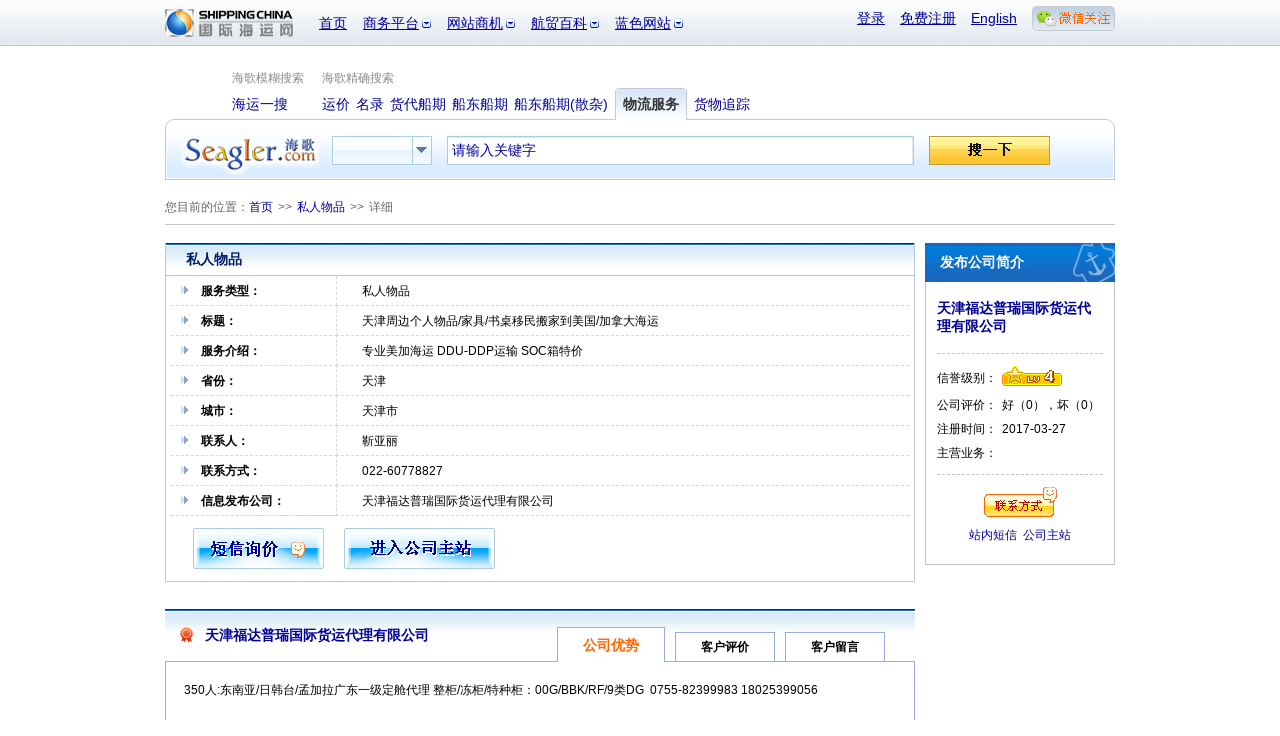

--- FILE ---
content_type: text/html; charset=utf-8
request_url: http://cargo.shippingchina.com/logisticsmarket/index/detail/id/351501.html
body_size: 8283
content:
<!DOCTYPE html PUBLIC "-//W3C//DTD XHTML 1.0 Transitional//EN" "http://www.w3.org/TR/xhtml1/DTD/xhtml1-transitional.dtd">
<html xmlns="http://www.w3.org/1999/xhtml" xmlns:hb>
<head>
<meta http-equiv="Content-Type" content="text/html; charset=utf-8"/>
<title> 私人物品_天津福达普瑞国际货运代理有限公司-物流服务 【国际海运网】 </title>
<meta name="keywords" content="货柜拖车 出口代理 托盘垫木 私人物品 理货仓储 理货仓储 -物流服务 【国际海运网】" />
<meta name="description" content="私人物品_天津福达普瑞国际货运代理有限公司-物流服务 【国际海运网】_" />
<link href="/ver09/css/common.css" type="text/css" rel="stylesheet" /><link href="/ver09/css/shipcargo.css" type="text/css" rel="stylesheet" />
<link href="/ver09/css/j-ui-cupertino/j-ui-datepicker-min.css" type="text/css" rel="stylesheet" /></head>
<body>
<!--框架头部-->

<div id="headerWrap">
	<div id="header">
		<a href="https://www.shippingchina.com" target="_blank"><img src="/ver09/img/common/logo.png" width="129" height="28" alt="国际海运网" class="logoImg" title="国际海运网" /></a>
		<ul class="headerMain">
			<li><a href="https://www.shippingchina.com" title="首页">首页</a></li>
			<!--li><a href="http://seagler.shippingchina.com" title="海歌 海运物流B2B搜索引擎 全球领先的航贸物流搜索引擎">海歌搜索</a></li-->
			<li class="hasSub">
				<a href="#" title="商务平台" >商务平台</a>
				<ul class="longItem">
					<li><a href="http://www.forwardersmart.com/" title="订舱平台" >订舱平台</a></li>
					<li><a href="http://www.wiffa.net/" title="货代行业内部运价交易平台" >WIFFA平台</a></li>
					<!--li><a href="http://www.wiffa.net/specialty/index/index.html" title="专项联盟" >专项联盟</a></li-->
					<!--li><a href="http://www.wiffa.net/specialty/index/index.html" title="海外分会" >海外分会</a></li-->
					<li><a href="http://wine.higoskyer.com" title="进口红酒荟" >进口红酒荟</a></li>
					<!--li><a href="http://www.wiffa.net/" title="货代行业内部运价交易平台" >Wiffa平台</a></li-->
				</ul>
			</li>
			<li class="hasSub">
				<a href="#" title="网站商机">网站商机</a>
				<ul>
					<li><a href="http://logistics.shippingchina.com/message/index/index.html" title="优势业务信息发布">会员发布</a></li>
					<li><a href="http://seagler.shippingchina.com/public/index/index.html" title="每日海量会员发布">船期运价</a></li>
					<li><a href="http://info.shippingchina.com/bluenews/index/index.html" title="最新最全航贸资讯">行业资讯</a></li>
					<li><a href="https://ship.shippingchina.com/scfi/index/index.html" title="真实反映市场报价的指数">运价指数</a></li>
					<li><a href="http://hr.shippingchina.com/recruit/index/index.html" title="">航贸HR</a></li>
					<li><a href="http://info.shippingchina.com/stats/index/index.html" title="最准确即时的行业统计">行业统计</a></li>
					<li><a href="http://logistics.shippingchina.com/exhibition/index/index.html" title="海运行业展会一览">行业展会</a></li>
				</ul>
			</li>
			<li class="hasSub">
				<a href="#" title="航贸百科">航贸百科</a>
				<ul>
					<li><a href="http://info.shippingchina.com/czzn/index/index.html" title="海运业务操作知识">操作指南</a></li>
					<li><a href="http://info.shippingchina.com/hmcs/index/index.html" title="海运贸易参数和代码表">航贸参数</a></li>
					<li><a href="http://info.shippingchina.com/tgdq/index/index.html" title="海关公告 统计数据和编码税率">通关大全</a></li>
					<li><a href="http://info.shippingchina.com/hygg/index/index.html" title="外贸进出口商务公告">行业公告</a></li>
					<li><a href="http://info.shippingchina.com/hyzs/index/index.html" title="贸易物流知识">行业知识</a></li>
					<li><a href="http://info.shippingchina.com/regulations/index/index.html" title="海运物流政策规章制度">政策法规</a></li>
					<li><a href="http://info.shippingchina.com/tools/index/index.html" title="海关税率 危规编号 报关代码等数据查询">实用工具</a></li>
				</ul>
			</li>
			<li class="hasSub" id="hashis">
				<a href="#" title="媒体">蓝色网站</a>
				<ul class="longItem">
					<li><a href="https://www.shippingchina.com/about/index/index.html" title="网站介绍">网站介绍</a></li>
					<li><a href="http://gss2013.shippingchina.com/" title="海运峰会">海运峰会</a></li>
					<li><a href="https://www.shippingchina.com/about/opportunity/index.html" title="蓝网商机">蓝网商机</a></li>
					<li class="hst1">历史栏目</li>
					<li class="hstsub"><a href="http://cci.shippingchina.com/port2008" title="中国港口综合竞争力指数排行榜 " >港口排行榜</a></li>
					<li class="hstsub"><a href="http://star.shippingchina.com/cn2009/index/index.html" title="2009第六届中国船港服务星光榜" >船港星光榜</a ></li>
					<li class="hstsub"><a href="http://qingshi.shippingchina.com/" title="海运青史60年人物评选 " >海运人物榜</a></li>
					<li class="hstsub"><a href="http://clss.shippingchina.com/" title="2009中国航运物流之星" >物流之星榜</a></li>
					<li class="hstsub"><a href="http://info.shippingchina.com/hotper/index/index.html" title="对话航贸精英人物" >第一对话</a></li>
					<li class="hstsub"><a href="http://info.shippingchina.com/report/index/index.html" title="全面报道最新热点事件" >热点报道</a></li>
					<li class="hstsub"><a href="http://www.shippingchina.com/about/journals/" title="航贸经理人的新视野" >海运期刊</a></li>
				</ul>
			</li>
		</ul>
		<div class="headerBar">
			<ul>
							<li><a href="https://www.shippingchina.com/office/login/index.html" title="登录" target="_blank">登录</a></li>
				<li><a href="https://www.shippingchina.com/office/signup/business.html" title="免费注册" target="_blank">免费注册</a></li>
							<li><a href="http://en.shippingchina.com" title="English" target="_blank">English</a></li>
				<li id="weixinBox">
					<a  href="http://www.shippingchina.com/html/hdc/index" id="weixinlink" target="_blank"><img src="https://www.shippingchina.com/ver09/img/index/weixin_link.png" title=""></a>
					<ul id="weixinPic">
					<li>
					<img src="https://www.shippingchina.com/ver09/img/index/weixin_box4.png" onclick="window.open('http://www.shippingchina.com/html/hdc/index')" style="cursor:pointer">
					</li>
					</ul>
				</li>
			</ul>
		</div>
	</div>
</div><!--框架内容主体-->
<div id="container">
		<div class="mainSearchWrap">
		<div class="mainSearchNavKind">
			<span class="mSNOneKind">海歌模糊搜索</span><span>海歌精确搜索</span>
		</div>
        
        
		<div id="seomenu">
			<div class="mSNOne">
				<a href="http://seagle.shippingchina.com/search.html?keywords=%e8%bf%90%e4%bb%b7"><strong title="海运一搜">海运一搜</strong></a>
            </div>
                
                <a href="https://ship.shippingchina.com/fclprice/index/index.html"><strong title="运价查询">运价</strong></a>
                
                <a href="http://cargo.shippingchina.com/cargoagent/index/index.html"><strong title="名录查询">名录</strong></a>
                
               <!-- <a href="http://cargo.shippingchina.com/cargofcl/index/index.html"><strong title="货盘查询">货盘</strong></a>-->
                
                <a href="https://ship.shippingchina.com/fcl/index/index.html"><strong title="货代船期查询">货代船期</strong></a>
                
                <a href="https://ship.shippingchina.com/schedule/index/index.html"><strong title="船东船期查询">船东船期</strong></a>
                
                <a href="https://ship.shippingchina.com/breakbulkschedule/index/search.html"><strong title="船东船期(散杂)查询">船东船期(散杂)</strong></a>

				<a href="#" class="mSNHover"><strong title="物流服务">物流服务</strong></a>

                <a href="http://cargo.shippingchina.com/cargotracking/index/index.html"><strong title="货物追踪">货物追踪</strong></a>

				<!--  <a href="http://seagler.shippingchina.com/rfid"><strong title="RFID查询">RFID查询</strong><img class="navHot" src="/ver09/img/shipcargo/hot_ico.png" alt="HOT" width="34" height="18" /></a>
                
                <a href="http://cargo.shippingchina.com/services/index/index/type/%E5%8D%B1%E5%93%81%E8%BF%90%E8%BE%93.html"><strong title="特别运输">特别运输</strong></a>
                

                
                <a href="https://ship.shippingchina.com/bareboat/index/index.html"><strong title="租船市场">租船市场</strong></a>
                
                <a href="https://ship.shippingchina.com/tide/index/index.html"><strong title="潮汐查询">潮汐查询</strong></a>-->
		</div>
        
        
		<div class="mainSearchContent">
			<a href="http://seagler.shippingchina.com" title="全球领先的航贸物流搜索引擎"><img class="searchLogo" src="/ver09/img/common/seagle_logo_search.png" alt="全球领先的航贸物流搜索引擎" width="138" height="49" /></a>
			<!--联动搜索-->
			            
                    
                
		            
                        
                                            			<div class="mainSearch">
				<div class="channelSearch">
					<h6></h6>
					<ul class="channelSItem">
						<li><a href="#" title="货柜拖车" target="_blank" rel="wl-hgtc">货柜拖车</a></li>
						<li><a href="#" title="出口代理" target="_blank" rel="wl-ckdl">出口代理</a></li>
						<li><a href="#" title="托盘垫木" target="_blank" rel="wl-tpdm">托盘垫木</a></li>
						<li><a href="#" title="私人物品" target="_blank" rel="wl-srwp">私人物品</a></li>
						<li><a href="#" title="报关报验" target="_blank" rel="wl-bgbj">报关报验</a></li>
						<li><a href="#" title="理货仓储" target="_blank" rel="wl-lhcc">理货仓储</a></li>
					</ul>
				</div>
				<div class="linkageSearch linkageSearchOne">
					<form method="get" action="http://cargo.shippingchina.com/logisticsmarket/index/index/type.html">
						<input type="text" value="请输入关键字" name="searchItem" id="com_name" />
						<button type="submit">搜一下</button>
					</form>
			  </div>
			</div>
		                    		</div>
	</div>
    	<div class="crumb">
		您目前的位置：<a href="https://www.shippingchina.com" title="首页" target="_blank">首页</a><span>&gt;&gt;</span><a href="http://cargo.shippingchina.com/logisticsmarket/index/index/type/%E7%A7%81%E4%BA%BA%E7%89%A9%E5%93%81/show_style/multi.html" title="私人物品">私人物品</a><span>&gt;&gt;</span>详细
	</div>
	<div class="mainWrapper">
	<div class="main750">
		<!--内容主体-->
		<div class="scheduleDetails">
			<h1>私人物品</h1>
			<div class="scheduleDList">
				<table cellpadding="0" cellspacing="0">
					<tr>
						<th>服务类型：</th>
						<td>私人物品</td>
					</tr>
					<tr>
						<th>标题：</th>
						<td>天津周边个人物品/家具/书桌移民搬家到美国/加拿大海运</td>
					</tr>
					<tr>
						<th>服务介绍：</th>
						<td>专业美加海运 DDU-DDP运输
SOC箱特价</td>
					</tr>
					<tr>
						<th>省份：</th>
						<td>天津</td>
					</tr>
					<tr>
						<th>城市：</th>
						<td>天津市</td>
					</tr>
                    					<tr>
						<th>联系人：</th>
						<td>靳亚丽</td>
					</tr>
					<tr>
						<th>联系方式：</th>
						<td>022-60778827</td>
					</tr>
					<tr>
						<th>信息发布公司：</th>
						<td>天津福达普瑞国际货运代理有限公司</td>
					</tr>
                    					<tr>
						<td class="scheduleDListBtn" colspan="2">
							<a href="https://www.shippingchina.com/office/personsms/write/touid/11560305/username/%E5%A4%A9%E6%B4%A5%E7%A6%8F%E8%BE%BE%E6%99%AE%E7%91%9E%E5%9B%BD%E9%99%85%E8%B4%A7%E8%BF%90%E4%BB%A3%E7%90%86%E6%9C%89%E9%99%90%E5%85%AC%E5%8F%B8.html" title="在线询价" target="_blank"><img src="/ver09/img/shipcargo/details_btn1.gif" alt="在线询价" width="131" height="41" /></a><a href="http://Jinyaliyijie.member.shippingchina.com/index/index.html" title="进入公司主站" target="_blank"><img src="/ver09/img/shipcargo/details_btn2.gif" alt=" 进入公司主站" width="151" height="41" /></a>
						</td>
					</tr>
				</table>
			</div>
		</div>
		<div class="ex">

</div>		<!--评价部分-->
		<div class="detailsComment detailsOtherTitle">
			<div class="detailsCommentT">
				<strong><a href="https://ship.shippingchina.com/appraisal/index/uid/11560305.html" title="天津福达普瑞国际货运代理有限公司" target="_blank">天津福达普瑞国际货运代理有限公司</a></strong>
				<ul>
					<li class="commentHover">公司优势</li>
					<li>客户评价</li>
					<li>客户留言</li>
				</ul>
			</div>
			<div class="detailsCommentC">
				<div class="dcContent">
					<div class="dcCompany">
						350人:东南亚/日韩台/孟加拉广东一级定舱代理 整柜/冻柜/特种柜：00G/BBK/RF/9类DG  0755-82399983 18025399056
					</div>
					<div class="dcText">
						<a href="http://Jinyaliyijie.member.shippingchina.com/index/index.html" target="_blank" title="进入公司主站">&gt;&gt; 进入公司主站</a>
					</div>
				</div>
				<div class="dcContent hidden">
					<div class="dcContentBtn">
						<a href="http://cargo.shippingchina.com/appraisal/index/uid/11560305/type/g.html" title="好评" target="_blank">好评(0)</a><a href="http://cargo.shippingchina.com/appraisal/index/uid/11560305/type/b.html" title="差评" target="_blank">差评(0)</a><a href="http://cargo.shippingchina.com/appraisal/index/uid/11560305.html" class="dcContentRelease" title="发表评价" target="_blank">发表评价</a>
					</div>
					<ul>
					    					</ul>
					<div class="dcText">
						<span>此评论为会员自行发布，其真实性、准确性和合法性由信息发布人负责。</span><a href="http://cargo.shippingchina.com/appraisal/index/uid/11560305.html" target="_blank" title="更多评论">&gt;&gt; 更多评论</a>
					</div>
				</div>

				<div class="dcContent hidden">
					<div class="dcContentBtn">
						<a href="https://ship.shippingchina.com/appraisal/message/uid/11560305.html" class="dcContentRelease" title="发表留言" target="_blank">发表留言</a>
					</div>
					<ul>
						 						<li><strong>谢谢。</strong><span>2017-08-16</span><span></span></li>
												<li><strong>有广东这边出货的可以找我拿一下价格2355918584</strong><span>2017-03-30</span><span></span></li>
											</ul>
					<div class="dcText">
						<span>此留言为会员自行发布，其真实性、准确性和合法性由信息发布人负责。</span><a href="http://cargo.shippingchina.com/appraisal/message/uid/11560305.html" target="_blank" title="更多留言">&gt;&gt; 更多留言</a>
					</div>
				</div>
			</div>

		</div>
		<!--其他运价-->
		<div class="detailsOtherPrice detailsOtherTitle">
			<div class="dpTitle">其他公司发布的私人物品</div>
			<div class="dpList">
				<table cellpadding="0" cellspacing="0">
					<thead>
						<tr>
							<th>信息标题</th>
							<td>城市</td>
							<td>信誉级别</td>
							<td>发布时间</td>
							<td>联系</td>
						</tr>
					</thead>
					<tbody>
												<tr>
							<th><a href="http://cargo.shippingchina.com/logisticsmarket/index/detail/id/355739.html" title="龙争虎斗彼岸花，广州才是你的家" target="_blank">龙争虎斗彼岸花，广州才是你的家</a></th>
							<td>广州市</td>
							<td><a href="http://cargo.shippingchina.com/logisticsmarket/index/detail/id/355739.html" class="level4" title="信誉级别4" target="_blank">信誉级别4</a></td>
							<td>2025-01-01</td>
							<td><a href="https://www.shippingchina.com/office/personsms/write/touid/11567280/username/%E5%B9%BF%E5%B7%9E%E9%A1%BA%E6%96%B0%E8%B4%A7%E8%BF%90%E4%BB%A3%E7%90%86%E6%9C%89%E9%99%90%E5%85%AC%E5%8F%B8.html" title="站内短信" target="_blank">站内短信</a><a href="http://fusu2979872656.member.shippingchina.com/index/index.html" title="联系方式" target="_blank">联系方式</a></td>
						</tr>
												<tr>
							<th><a href="http://cargo.shippingchina.com/logisticsmarket/index/detail/id/79984.html" title="青岛港私人物品进出口整柜" target="_blank">青岛港私人物品进出口整柜</a></th>
							<td>青岛市</td>
							<td><a href="http://cargo.shippingchina.com/logisticsmarket/index/detail/id/79984.html" class="level6" title="信誉级别6" target="_blank">信誉级别6</a></td>
							<td>2024-12-16</td>
							<td><a href="https://www.shippingchina.com/office/personsms/write/touid/11284560/username/%E9%9D%92%E5%B2%9B%E5%B1%95%E5%8D%8E%E5%A8%81%E5%9B%BD%E9%99%85%E7%89%A9%E6%B5%81%E6%9C%89%E9%99%90%E5%85%AC%E5%8F%B8.html" title="站内短信" target="_blank">站内短信</a><a href="http://QINGDAOWZY.member.shippingchina.com/index/index.html" title="联系方式" target="_blank">联系方式</a></td>
						</tr>
												<tr>
							<th><a href="http://cargo.shippingchina.com/logisticsmarket/index/detail/id/107046.html" title="专业青岛私人物品国际运输/国际搬家服务" target="_blank">专业青岛私人物品国际运输/国际...</a></th>
							<td>青岛市</td>
							<td><a href="http://cargo.shippingchina.com/logisticsmarket/index/detail/id/107046.html" class="level6" title="信誉级别6" target="_blank">信誉级别6</a></td>
							<td>2024-12-16</td>
							<td><a href="https://www.shippingchina.com/office/personsms/write/touid/11284560/username/%E9%9D%92%E5%B2%9B%E5%B1%95%E5%8D%8E%E5%A8%81%E5%9B%BD%E9%99%85%E7%89%A9%E6%B5%81%E6%9C%89%E9%99%90%E5%85%AC%E5%8F%B8.html" title="站内短信" target="_blank">站内短信</a><a href="http://QINGDAOWZY.member.shippingchina.com/index/index.html" title="联系方式" target="_blank">联系方式</a></td>
						</tr>
												<tr>
							<th><a href="http://cargo.shippingchina.com/logisticsmarket/index/detail/id/355757.html" title="国际空运快递门到门，个人行李回国运输" target="_blank">国际空运快递门到门，个人行李回...</a></th>
							<td>深圳市</td>
							<td><a href="http://cargo.shippingchina.com/logisticsmarket/index/detail/id/355757.html" class="level4" title="信誉级别4" target="_blank">信誉级别4</a></td>
							<td>2024-07-22</td>
							<td><a href="https://www.shippingchina.com/office/personsms/write/touid/11565312/username/%E6%B7%B1%E5%9C%B3%E5%B8%82%E5%85%B4%E4%BA%BF%E5%9B%BD%E9%99%85%E8%B4%A7%E8%BF%90%E4%BB%A3%E7%90%86%E6%9C%89%E9%99%90%E5%85%AC%E5%8F%B8.html" title="站内短信" target="_blank">站内短信</a><a href="http://VX13215878860.member.shippingchina.com/index/index.html" title="联系方式" target="_blank">联系方式</a></td>
						</tr>
											</tbody>
				</table>
			</div>
		</div>
	</div>	<div class="bar190">
		<div class="barCompanyT">发布公司简介</div>
		<div class="barCompanyC">
			<h3><a href="http://Jinyaliyijie.member.shippingchina.com/index/index.html" title="天津福达普瑞国际货运代理有限公司" target="_blank">天津福达普瑞国际货运代理有限公司</a></h3>
			<div class="barCompanyCList">
				<table cellpadding="0" cellspacing="0">
					<tr>
						<th class="middleTitle">信誉级别：</th>
						<td><a href="https://www.shippingchina.com/help/index/newpage/about/wealth.html" class="level4" title="信誉级别" target="_blank">信誉级别4</a></td>
					</tr>
					<tr>
						<th>公司评价：</th>
						<td>好（0），坏（0）</td>
					</tr>
					<tr>
						<th>注册时间：</th>
						<td>2017-03-27</td>
					</tr>
					<tr>
						<th>主营业务：</th>
						<td></td>
					</tr>
									</table>
			</div>
			<div class="barCompanyBtn2">
				<a class="barOnline" href="http://Jinyaliyijie.member.shippingchina.com/membercontact/detail.html" title="联系方式" target="_blank">联系方式</a>
				<span><a href="https://www.shippingchina.com/office/personsms/write/touid/11560305/username/%E5%A4%A9%E6%B4%A5%E7%A6%8F%E8%BE%BE%E6%99%AE%E7%91%9E%E5%9B%BD%E9%99%85%E8%B4%A7%E8%BF%90%E4%BB%A3%E7%90%86%E6%9C%89%E9%99%90%E5%85%AC%E5%8F%B8.html" title="站内短信" target="_blank">站内短信</a><a href="http://Jinyaliyijie.member.shippingchina.com/index/index.html" title="公司主站" target="_blank">公司主站</a></span>
			</div>
		</div>
							</div>
	</div>
</div><!-- footer -->
<div id="footer">
	<ul class="aboutLink">
	<li><a href="https://www.shippingchina.com/help/customerservice/index.html" target="_blank">在线客服中心</a></li><li><a href="https://www.shippingchina.com/about/index/index.html" target="_blank">关于我们</a></li><!--li><a href="https://www.shippingchina.com/map/index/index.html" target="_blank">网站地图</a></li--><li><a href="https://www.shippingchina.com/about/opportunity/index.html" target="_blank">蓝网商机</a></li><!--li><a href="http://www.wiffa.net/meeting2018/index.html" title="货代联合大会">货代联合大会</a></li--><li><a href="http://gss2013.shippingchina.com" target="_blank">全球海运峰会</a></li><li><a href="http://www.shippingchina.com/cff2021/index/index.html" title="国际货运交易会">国际货运交易会</a></li><li class="noBorder"><a href="#" onclick="this.style.behavior='url(#default#homepage)';this.setHomePage('http://www.shippingchina.com/');return(false);" target="_self" title="设为首页">设为首页</a></li>
	</ul>
	
	<div class="footCopyRight">
	<div style="float:right">
	<a href="http://www.alexa.com/siteinfo/shippingchina.com"><script type='text/javascript' src='http://xslt.alexa.com/site_stats/js/t/a?url=shippingchina.com'></script></a>
	</div>
		<div class="ICPFrame">
		<a class="beian3" href="http://ln.cyberpolice.cn/alertPawsAction.do?method=LOUT&amp;&amp;id=dl" target="_blank">安安</a><a class="beian2" href="#" target="_blank" style="cursor:text">网警</a><a class="beian1" href="http://www.shippingchina.com/uploads/image/2011/05/1305193472_012021.gif" target="_blank" >工商</a>
		<p>许可证号： <a href="http://www.shippingchina.com/uploads/image/2011/05/1305193472_012021.gif" target="_blank">辽B2-20140067</a> &nbsp;&nbsp;<a href="https://beian.miit.gov.cn/" target="_blank">辽ICP备：辽B-2-4-20080120-8</a></p>
		</div>
		<ul class="copyRight">
			<li class="complain"><span>客户投诉</span><span>电话：0411-82817405 刘先生</span><span>邮箱：tousu-7700<img src="http://www.shippingchina.com/ximages/index/mail_black.gif" width="5" height="8" title="@" />qq.com</span></li>
			<li>客服电话：86-411-82817405 </li>
			<li>国际海运网 <strong>&copy;</strong> 版权所有 2026 WIFFA SHIPPINGTECH CO.,LTD. All Rights Reserved.</li>
		</ul>

	</div>
</div>

<script src="/ver09/js/jquery1.4.js" type="text/javascript"></script>
<script src="/ver09/js/j.headernav.js" type="text/javascript"></script>

<script type="text/javascript">

	$('#weixinBox').mouseover(function(){
		$("#weixinPic").show();
	});
	$('#weixinBox').mouseout(function(){
		$("#weixinPic").hide();
	});
</script>

     	

<script src="/ver09/js/j.searchnav.js" type="text/javascript"></script>
<script src="/ver09/js/j.showtab.js" type="text/javascript"></script>
<script src="/ver09/js/j.sselect.js" type="text/javascript"></script>
<script src="/ver09/js/ui/ui.datepicker.min.js" type="text/javascript"></script>
<script src="/ver09/js/j.suggest.min.js" type="text/javascript"></script>
<script src="/ver09/js/ports.all.js" type="text/javascript"></script>
<script src="/ver09/js/ports.schedule.js" type="text/javascript"></script>
<script type="text/javascript">

$(function(){
	//横切换
	showTab("#mainSearchNav span,#mainSearchNavOther span","div.mainSearch","mSNHover","click");

	var column = {"cq-fcl":{"a":"/fcl/index/index.html","c":"ship"},"cq-lcl":{"a":"/lcl/index/index.html","c":"ship"},"cq-bulk":{"a":"/bulk/index/index.html","c":"ship"},"yj-fclprice":{"a":"/fclprice/index/index.html","c":"ship"},"yj-lclprice":{"a":"/lclprice/index/index.html","c":"ship"},"yj-bulkprice":{"a":"/bulkprice/index/index.html","c":"ship"},"ml-cargoagent":{"a":"/cargoagent/index/index.html","c":"cargo"},"ml-shipping":{"a":"/shipping/index/index.html","c":"cargo"},"ml-nvocc":{"a":"/nvocc/index/index.html","c":"ship"},"ml-companys":{"a":"/companys/index/index.html","c":"cargo"},"ml-foreigntrade":{"a":"/foreigntrade/index/index.html","c":"cargo"},"ml-transit":{"a":"/transit/index/index/type/hkys.html","c":"cargo"},"ml-freightservice":{"a":"/freightservice/index/index.html","c":"cargo"},"ml-otherbusiness":{"a":"/otherbusiness/index/index.html","c":"cargo"},"hp-fcl":{"a":"/cargofcl/index/index.html","c":"cargo"},"hp-lcl":{"a":"/bulk/index/index.html","c":"cargo"},"hp-bulk":{"a":"/straight/index/index.html","c":"cargo"},"ys-wpys":{"a":"/services/index/index/type/\u5371\u54c1\u8fd0\u8f93","c":"cargo"},"ys-szys":{"a":"/services/index/index/type/\u6db2\u6563\u8fd0\u8f93","c":"cargo"},"ys-dxhw":{"a":"/services/index/index/type/\u5927\u578b\u8d27\u7269","c":"cargo"},"ys-pglg":{"a":"/services/index/index/type/\u504f\u6e2f\u9646\u6e2f","c":"cargo"},"ys-lcys":{"a":"/services/index/index/type/\u51b7\u85cf\u8fd0\u8f93","c":"cargo"},"wl-hgtc":{"a":"/logisticsmarket/index/index/type/\u8d27\u67dc\u62d6\u8f66","c":"cargo"},"wl-ckdl":{"a":"/logisticsmarket/index/index/type/\u51fa\u53e3\u4ee3\u7406","c":"cargo"},"wl-tpdm":{"a":"/logisticsmarket/index/index/type/\u6258\u76d8\u57ab\u6728","c":"cargo"},"wl-srwp":{"a":"/logisticsmarket/index/index/type/\u79c1\u4eba\u7269\u54c1","c":"cargo"},"wl-bgbj":{"a":"/logisticsmarket/index/index/type/\u62a5\u5173\u62a5\u9a8c","c":"cargo"},"wl-lhcc":{"a":"/logisticsmarket/index/index/type/\u7406\u8d27\u4ed3\u50a8","c":"cargo"},"zc-bareboat":{"a":"/bareboat/index/index.html","c":"ship"},"zc-sequence":{"a":"/sequence/index/index.html","c":"ship"},"zc-termhire":{"a":"/termhire/index/index.html","c":"ship"}};
	
	
	var site = {"ship":"https://ship.shippingchina.com","cargo":"http://cargo.shippingchina.com"};

	$("ul.channelSItem a").click(function(){
		$(this).closest("div.mainSearch").find('form').attr('action',site[column[$(this).attr("rel")]["c"]]+column[$(this).attr("rel")]["a"]);
	});

	//input默认文字切换
	$('div.linkageSearch input').focus(function(){
		var txt_value = $(this).val();
		if (txt_value == this.defaultValue) {
			$(this).val('');
		}
	}).blur(function(){
		var txt_value = $(this).val();
		if (txt_value == '') {
			$(this).val(this.defaultValue);
		}
	});

	//阻止回车提交事件
	$('.mainSearch form').keydown(function(event){
		if(event.keyCode==13){
			return false;
		}
	});

	//船东船期
	
		$('#cdhq').one('click',function(){
			$('#selectCompany').sSelect({ddMaxHeight: '185px'});
		});
	
	
	//船东船期散杂
	
		$('#cdhqsz').one('click',function(){
			$('#selectCompanySZ').sSelect({ddMaxHeight: '185px'});
		});
	
	
	//潮汐
	
		$('#cxcx').one('click',function(){
			$('#tideCity').sSelect({ddMaxHeight: '185px'});
			$('#tideMonth').sSelect({ddMaxHeight: '185px'});
		});
	

	
	$('#hwzz').one('click',function(){
		$('#selectCompanyH').sSelect({ddMaxHeight: '185px'});
	});
	
	



	//搜索建议
	
		$('#yj').one('click',function(){
			$("#yjLoadingPort").suggest(cnports,{hot_list:cnhotports,dataContainer:'#yjLoadingPort',attachObject:'#yjSuggest'});
			$("#yjDischargePort").suggest(ports,{hot_list:hotports,dataContainer:'#yjDischargePort',attachObject:"#yjSuggest2"});
		});
		$('#cq').one('click',function(){
			$("#cqLoadingPort").suggest(cnports,{hot_list:cnhotports,dataContainer:'#cqLoadingPort',attachObject:'#cqSuggest'});
			$("#cqDischargePort").suggest(ports,{hot_list:hotports,dataContainer:'#cqDischargePort',attachObject:"#cqSuggest2"});
		});
		$('#cdhq').one('click',function(){
			$("#cdhpLoadingPort").suggest(zxport,{hot_list:zxport,dataContainer:'#cdhpLoadingPort',attachObject:'#cdhqSuggest'});
			$("#cdhpDischargePort").suggest(zxport,{hot_list:zxport,dataContainer:'#cdhpDischargePort',attachObject:"#cdhqSuggest2"});
		});
		$('#cdhqsz').one('click',function(){
			$("#cdhpszLoadingPort").suggest(szport,{hot_list:szport,dataContainer:'#cdhpszLoadingPort',attachObject:'#cdhqszSuggest'});
			$("#cdhpszDischargePort").suggest(szport,{hot_list:szport,dataContainer:'#cdhpszDischargePort',attachObject:"#cdhqszSuggest2"});
		});
	


	//货盘搜索类型选择
	$('#selectCargo')
		.click(function(){
			$(this).find('ul').fadeIn(300);
		}).mouseleave(function(){
			$(this).find('ul').fadeOut(300);
		});
	$('#selectCargo li').click(function(){
		$(this).addClass('hiLite').siblings().removeClass('hiLite').end().closest('#selectCargo').find('h6').text($(this).text());
		$(this).closest('ul').fadeOut(300);
		return false;
	}).hover(function(){
		$(this).addClass('newListHover');
	},function(){
		$(this).removeClass('newListHover');
	});
	$('.radioList span').click(function(){
		$(this).addClass('rHover').siblings('span').removeClass('rHover').end().find(':radio').attr('checked',true);
	}).find(':radio').hide();
	$('#dateHandle').click(function(){
		$('#hpLoadingPort').hide();
		$(this).closest('#selectCargo').next('.linkageSearch').attr('class','linkageSearch linkageSearchRadio1').find('.radioList').show();
	});
	$('#loadingHandle').click(function(){
		$(this).closest('#selectCargo').next('.linkageSearch').attr('class','linkageSearch linkageSearchCargo').find('.radioList').hide();
		$('#hpLoadingPort').show();
	}).one('click',function(){
		$("#hpLoadingPort").suggest(cnports,{hot_list:cnhotports,dataContainer:'#hpLoadingPort',attachObject:'#hpSuggest'});
	});

	$('#selectKind')
		.click(function(){
			$(this).find('ul').fadeIn(300);
		}).mouseleave(function(){
			$(this).find('ul').fadeOut(300);
		});
	$('#selectKind li').click(function(){
		$(this).addClass('hiLite').siblings().removeClass('hiLite').end().closest('#selectKind').find('h6').text($(this).text());
		$(this).closest('ul').fadeOut(300);
		return false;
	}).hover(function(){
		$(this).addClass('newListHover');
	},function(){
		$(this).removeClass('newListHover');
	});
	//集装箱选择
	$('#kindFclHandle').click(function(){
		$('#kind').val("集装箱货盘");
		straightSite ='straight';
		if($(this).closest("div.mainSearch").find('form').attr("action").indexOf(straightSite)==-1){
			$(this).closest("div.mainSearch").find('form').attr("action",site["cargo"]+'/cargofcl/index/index.html');
		}
	});
	$('#kindBulkHandle').click(function(){
		$('#kind').val("散杂货盘");
		//判断当前选择的是同行货盘还是直客货盘，如果是同行货盘则链接发生变化，如果是直客货盘则不变化
		straightSite ='straight';
		if($(this).closest("div.mainSearch").find('form').attr("action").indexOf(straightSite)==-1){
			$(this).closest("div.mainSearch").find('form').attr("action",site["cargo"]+'/bulk/index/index.html');
		}
	});



	 //货物追踪
	$('#selectCompanyH').change(function(){
		$('#'+$(this).val()).css('display','inline').siblings('form').hide();
    });
});

</script><script type="text/javascript">

  var _gaq = _gaq || [];
  _gaq.push(['_setAccount', 'UA-11427274-24']);
  _gaq.push(['_trackPageview']);

  (function() {
    var ga = document.createElement('script'); ga.type = 'text/javascript'; ga.async = true;
    ga.src = ('https:' == document.location.protocol ? 'https://ssl' : 'http://www') + '.google-analytics.com/ga.js';
    var s = document.getElementsByTagName('script')[0]; s.parentNode.insertBefore(ga, s);
  })();

</script><script type="text/javascript">

$('a.explain').click(function(){
	return false;
}).focus(function(){
	$(this).blur();
});

</script><script type="text/javascript">

$(function(){
	showTab("div.detailsCommentT li","div.dcContent","commentHover");
});

</script></body>
</html>

--- FILE ---
content_type: text/css
request_url: http://cargo.shippingchina.com/ver09/css/common.css
body_size: 2362
content:
/***** Smoke520
	   * smoke520.7@gmail.com
       * 09-08-11
	   * css
       * common
       * EditPlus ****/

/* 全局CSS定义 */
body,div,dl,dt,dd,ul,ol,li,h1,h2,h3,h4,h5,h6,pre,form,fieldset,input,textarea,p,blockquote,th,td{ margin:0; padding:0;}   
table{ border-collapse:collapse; border-spacing:0;}   
fieldset,img{ border:0;}   
address,caption,cite,code,dfn,em,strong,th,var{ font-weight:400; font-style:normal;}   
ol,ul,li{ list-style:none;}   
caption,th{ text-align:left;}   
h1,h2,h3,h4,h5,h6{ font-weight:400; font-size:100%;}   
q:before,q:after{content:'';}   
abbr,acronym{ border:0;}

input,select,textarea{ font-size:12px;}
body{ font:12px "宋体",arial,helvetica,clean,sans-serif; text-align:center;}

/* 自定义清除浮动标签 */
hb\:clr{ clear:both; display:block; font-size/*\**/:0\9; height/*\**/:0\9; line-height/*\**/:0\9;}

/* 辅助常用样式 */
.hidden{ display:none;}
.show{ display:block!important;}
.handStyle{ cursor:pointer;}

/* 广告样式 */
.exTitle{ height:10px; margin-top:-4px; padding-bottom:9px; color:#666;}
	.exTitle a{ float:right; width:145px; height:10px; background:url(/ver09/img/common/ex_text_bg.png) no-repeat; color:#666; overflow:hidden; text-indent:-9999px;}
	.exTitle a:hover{ background:url(/ver09/img/common/ex_text_bg.png) no-repeat 0 -10px;}
.exLine{ padding-bottom:9px; color:#858585; text-align:center;}
	.exLine a{ color:#858585!important;}
.ex{ padding-bottom:9px;}
	.ex img{ display:block; }
	.ex .newGg:link,.ex .newGg:visited{position:absolute; width:160px; height:16px;z-index:99; margin-left:590px; margin-top:0px; background:url(/ver09/img/shipcargo/g_ico.png) no-repeat;}
	.ex .newGg:hover{  background:url(/ver09/img/shipcargo/g_ico_show.png) no-repeat; text-decoration:none;}
	
	.ex .newGg1:link,.ex .newGg1:visited{position:absolute; width:160px; height:16px;z-index:99; margin-left:790px; margin-top:0px; background:url(/ver09/img/shipcargo/g_ico.png) no-repeat;}
	.ex .newGg1:hover{  background:url(/ver09/img/shipcargo/g_ico_show.png) no-repeat; text-decoration:none;}

/* 默认链接颜色 */
a{ color:#009; text-decoration:none;}
a:hover{ color:#f60; text-decoration:underline;}

/* 主体框架 */
body{ font-size:12px}

/* 头部 */
#headerWrap{ position:relative; width:100%; background:url(/ver09/img/common/header_bg.png) repeat-x; text-align:left; z-index:10001;}
	#header{ width:950px; height:46px; margin:0 auto; font-size:14px; line-height:46px;}
		#header a{ text-decoration:underline;}
		.logoImg{ float:left; margin:9px 25px 0 0;}
		.headerMain{ float:left;}
			.headerMain li{ position:relative; float:left; margin-right:16px;}
			li.hasSub{ padding-right:12px; background:url(/ver09/img/index/header_ico.png) no-repeat 100% 50%;}
			.headerMain li ul{ display:none; position:absolute; top:32px; left:-18px; width:67px; padding:10px 0; border:1px solid #009; background:#fff; overflow:hidden; text-align:center;}
			.headerMain .longItem{ left:-32px; width:98px;}
				.headerMain li li{ position:static; width:100%; height:26px; line-height:26px;}
					.headerMain li .hst{height:5px; line-height:5px;color:#ccc;}
					.headerMain li .hst1{ color:#666;}
					#header li li a{ text-decoration:none;}
					#header li li a:hover{ text-decoration:underline;}
		.headerBar{ float:right; position:relative;}
			.headerBar ul li{ float:left;line-height:37px;}
			.headerBar ul li a{ margin-left:15px;}
			.headerBar #weixinlink img{width:83px;height:25px;padding-bottom:1px;vertical-align:middle;_padding-top:7px;}
			.headerBar #weixinBox ul{display:none; position:absolute; top:37px;_top:32px; right:0px; width:202px; height:292px;overflow:hidden;}
			.headerBar #weixinBox ul li{float:left;padding:0px;margin:0px;}
			.headerBar #weixinBox ul li span{float:left;margin:0px;}
			.headerBar #weixinBox ul li img{_margin-left:-2px;}

/* 主体框架 */
#container{ width:950px; margin:0 auto; text-align:left;}
#container:after{ content:""; display:block; height:0; clear:both; visibility:hidden;}
	/* 750-190 */
	.mainWrapper{ width:950px;}
	.mainWrapper:after{ content:""; display:block; height:0; clear:both; visibility:hidden;}
	.main750{ float:left; width:750px;}
	.bar190{ float:right; width:190px;}
		/* 面包屑 */
		.crumb{ height:34px; margin-bottom:18px; border-bottom:1px solid #c3c3c3; color:#666; line-height:34px;}
			.crumb	span{ margin:0 5px;}
			.crumb	strong{ display:none;}

/* 信誉级别 */
.level1,.level2,.level3,.level4,.level5,.level6{ display:block; width:60px; height:20px; margin-bottom:4px; background:url(/ver09/img/common/level.gif) no-repeat; overflow:hidden; text-indent:-99999px;}
.level2{ background-position:-60px 0;}
.level3{ background-position:-120px 0;}
.level4{ background-position:-180px 0;}
.level5{ background-position:-240px 0;}
.level6{ background-position:-300px 0;}

/* 在线离线 */
.onlineBtn,.offlineBtn{ display:block; width:57px; height:17px; margin:4px; background:url(/ver09/img/common/online_offline.gif) no-repeat; overflow:hidden; text-indent:-99999px;}
.offlineBtn{ background-position:-57px 0;}

/* 翻页 */
.pageUpSimple{ padding:9px 0; height:24px;}
.pageUpSS{ float:right; height:24px;}
.pageUp{ margin:9px 0; height:24px;}
	.pageGo{ float:right; line-height:24px;}		
		.pageGo input{ vertical-align:middle;}
		.pageGo .pageInput{ width:30px;}
		.pageGo .pageBtn{ margin-left:5px; width:40px;}
	.pageTotal{ float:left; margin-right:5px; color:#5f5353; line-height:24px;}
	.pageUp a,.pageUpSimple a{ float:left; padding:0 4px; height:16px; margin:4px 0; color:#5f5353!important; line-height:16px;}
	.pageUp a.pNow,.pageUpSimple a.pNow{ background:#1460c1; color:#fff!important; font-weight:700; text-decoration:none;}
	.pageUp .pageUpBtn,.pageUpSimple .pageUpBtn{ width:79px; height:22px; margin:1px 5px; padding:0; background:url(/ver09/img/common/common_btn.gif) no-repeat; line-height:22px; text-align:center;}
	.pageUp .pageUpBtn:hover,.pageUpSimple .pageUpBtn:hover{ background:url(/ver09/img/common/common_btn.gif) no-repeat 0 -32px; color:#1480dc!important; font-weight:700; text-decoration:none;}
	.pageUp .pageUpBtnN,.pageUpSimple .pageUpBtnN{ width:79px; height:22px; margin:1px 5px; padding:0; background:url(/ver09/img/common/common_btn.gif) no-repeat 0 -64px; text-decoration:none!important; cursor:default; line-height:22px; text-align:center;}

/* 尾部 */
#footer{ clear:both; width:100%; border-top:3px solid #165fbb;}
	#footer .aboutLink{ background:#edf5ff; height:30px; line-height:30px;}
		#footer .aboutLink li{ display:inline; padding:0 8px; border-right:1px solid #001f6c;}
		#footer .aboutLink .noBorder{ border:0;}
	#footer .brand{ background:#fff;}
		#footer .brand .brandTitle{ padding:0; color:#001f6c;}
	.footCopyRight{ width:950px; margin:20px auto;}
	.ICPFrame{ float:left; width:260px; margin-right:20px; padding-right:20px; border-right:2px solid #ebebeb; text-align:right;}
		a.beian1,a.beian2,a.beian3{ float:right; text-indent:-1000px; overflow:hidden; display:block; width:45px; height:45px; background:url(/ver09/img/common/foot_ico.gif) no-repeat 0 0; text-align:left;}
		a.beian2{ background-position:-45px 0;}
		a.beian3{ background-position:-90px 0;}
	.ICPFrame p{ float:right; width:260px; margin:0; line-height:20px;}
	.linkICP{ cursor:pointer;}
	.copyRight{ text-align:left;}
		.copyRight li.complain{ _padding:5px 0;}
		.copyRight li{ line-height:22px;}
		.copyRight span{ margin-right:15px;}
		.copyRight strong{ font-family:"Arial";}

--- FILE ---
content_type: text/css
request_url: http://cargo.shippingchina.com/ver09/css/shipcargo.css
body_size: 7931
content:
/***** Smoke520
	   * smoke520.7@gmail.com
       * 09-08-11
	   * css
       * shipcargo
       * EditPlus ****/

/* 海歌 */
.mainSearchWrap{ width:950px; padding-top:20px;}
.mainSearchWrap:after{ content:""; display:block; height:0; clear:both; visibility:hidden;}

	.mainSearchNavKind{ height:17px; padding:4px 0 0 60px;}
		.mainSearchNavKind span{ float:left; width:80px; color:#8b8b8b;}
		.mainSearchNavKind span.mSNOneKind{ width:90px; padding-left:7px;}
	#mainSearchNav{ width:890px; height:32px; padding-left:60px; font-size:14px;}
		#mainSearchNav span{ position:relative; top:1px; display:inline; float:left; margin:0 3px; color:#009; text-decoration:underline; cursor:pointer;}
			#mainSearchNav span strong{ float:left; height:24px; padding-top:8px;}
		#mainSearchNav .mSNOne{ float:left; width:90px; padding-left:4px;}
		#mainSearchNav span.mSNHover{ margin:0 4px; padding-left:8px; background:url(/ver09/img/shipcargo/seagle_all_bg.png) no-repeat -799px -427px; color:#343434; font-weight:700; text-decoration:none;}
			#mainSearchNav .mSNHover strong{ padding-right:8px; background:url(/ver09/img/shipcargo/seagle_all_bg.png) no-repeat 100% -427px; font-weight:700;}
			
			/*zay*/
			#seomenu { width:890px; height:32px; padding-left:60px; font-size:14px;}
			#seomenu .mSNOne{ float:left; width:90px; padding-left:4px;}
			#seomenu a{display:block; position:relative; top:1px; display:inline; float:left; margin:0 3px; color:#009; text-decoration:underline; cursor:pointer;}
			#seomenu a strong{ float:left; height:24px; padding-top:8px;}
			#seomenu a.mSNHover{margin:0 4px; padding-left:8px; background:url(/ver09/img/shipcargo/seagle_all_bg.png) no-repeat -799px -427px; color:#343434; font-weight:700; text-decoration:none;}
			#seomenu .mSNHover strong{ padding-right:8px; background:url(/ver09/img/shipcargo/seagle_all_bg.png) no-repeat 100% -427px; font-weight:700;}
			
			.navHot{ position:absolute; top:-10px; left:21px;}
			.mSNHover .navHot{ padding-left:13px;}
	.mainSearchContent{ width:950px; height:55px; margin-bottom:9px; padding-top:7px; background:url(/ver09/img/shipcargo/seagle_all_bg.png) no-repeat;}
		.searchLogo{ display:inline; float:left; margin:0 13px 0 16px;}
		.mainSearch{ float:left; width:774px; padding-top:10px;}
	/*子栏目切换导航*/
		.channelSearch{ position:relative; float:left;}
			.channelSearch h6{ cursor:default; float:left; width:80px; height:29px; padding-right:20px; background:url(/ver09/img/shipcargo/seagle_all_bg.png) no-repeat 0 -73px; color:#009; font-size:14px; line-height:29px; text-align:center;}
			.channelSItem{ position:absolute; top:28px; left:0; display:none; width:78px; padding:7px 10px; border:1px solid #adcedf; background:#e4f5ff url(/ver09/img/shipcargo/seagle_all_bg.png) no-repeat -852px -118px; line-height:24px;}
				.channelSItem a:hover{ color:#009; font-weight:700;}
	/* 货盘搜索类型 */
		#selectCargo{ _display:inline; position:relative; float:left; width:94px; margin-left:15px; padding-left:6px; background:url(/ver09/img/shipcargo/seagle_all_bg.png) no-repeat 0 -222px; color:#009; font-size:14px;}
			#selectCargo h6{ height:29px; line-height:29px; cursor:default;}
			#selectCargo ul{ display:none; position:absolute; top:29px; left:0; width:98px; height:62px; border:1px solid #adcedf; background:#fff; line-height:25px; cursor:default;}
				#selectCargo li{ padding:3px 8px;}
	/* 货盘搜索子类型 */
		#selectKind{ _display:inline; position:relative; float:left; width:94px; margin-left:15px; padding-left:6px; background:url(/ver09/img/shipcargo/seagle_all_bg.png) no-repeat 0 -222px; color:#009; font-size:14px;}
			#selectKind h6{ height:29px; line-height:29px; cursor:default;}
			#selectKind ul{ display:none; position:absolute; top:29px; left:0; width:98px; height:62px; border:1px solid #adcedf; background:#fff; line-height:25px; cursor:default;}
				#selectKind li{ padding:3px 8px;}
	/* 模拟select */
		#selectCompany,#selectCompanySZ{ position:relative; float:left; width:100px; overflow:hidden;}
		.stylish-select ul.newList{ left:-9999px;}
		ul.newList{ position:absolute; top:29px; left:0; width:170px; background:#fff; border:1px solid #adcedf; color:#009; z-index:9999; outline:none; overflow:auto; overflow-x:hidden;}
			ul.newList a{ display:block; color: #009; text-decoration:none;}
		.newListSelected{ float:left; width:94px; height:29px; padding-left:6px; background:url(/ver09/img/shipcargo/seagle_all_bg.png) no-repeat 0 -222px; color:#009; font-size:14px; line-height:29px;}
			.newListSelected span{ display:block; width:94px;}
			ul.newList li a{ display: block; padding:3px 8px;}
			ul.newList li a:focus{ -moz-outline-style: none;}
		.selectedTxt{ width:75px; height:25px; padding:0 19px 0 0; overflow:hidden;}
		.hiLite{ background:#009!important; color:#fff!important;}
			.hiLite a{ background:#009!important; color:#fff!important;}
		.newListHover{ background:#e7f5fa!important; color:#009!important; cursor:default;}
		.newListSelHover,.newListSelFocus{ background-position:0 -251px; cursor:default;}
		.newListOptionTitle{ font-weight:700;}
			.newListOptionTitle li{ border-left:1px solid #adcedf; font-weight:400;}

		.RFIDSearch .newListSelected{ margin-right:15px;}
		.RFIDSearch ul.newList{ width:145px;}
	/* 模拟radio */
		.radioList{ float:left; width:367px;}
		.radioList1{ float:left; width:220px;}
		.radioListLong{ width:482px;}
			.radioList strong{ float:left; color:#009; font-size:14px; line-height:29px;}
			.radioList span{ _display:inline; float:left; margin-left:15px; padding-left:20px; background:url(/ver09/img/shipcargo/seagle_all_bg.png) no-repeat 0 -465px; color:#009; font-size:14px; line-height:29px; cursor:pointer;}
			.radioList span.rHover{ background:url(/ver09/img/shipcargo/seagle_all_bg.png) no-repeat 0 -497px;}
			.radioList input{ width:auto!important;}
		#hpLoadingPort{ display:none;}
	/* 联动搜索 */
		.linkageSearch{ position:relative; float:left; width:656px; height:29px; padding-left:15px; background:url(/ver09/img/shipcargo/seagle_all_bg.png) no-repeat 15px -292px; z-index:10000;}
		.linkageSearchOne{ background:url(/ver09/img/shipcargo/seagle_all_bg.png) no-repeat 15px -337px;}
		.linkageSearchCargo{ width:362px; background:url(/ver09/img/shipcargo/seagle_all_bg.png) no-repeat 15px -292px; }
		.linkageSearchOneLong{ width:718px; background:url(/ver09/img/shipcargo/seagle_all_bg.png) no-repeat 0 -128px; padding-left:0;}
		.linkageSearchRadio{ width:488px; background:none;}
		.linkageSearchRadio1{ width:350px; background:none;}
		.linkageSearchRadioL{ background:none;}
		.linkageSearchShort{ width:488px; padding-left:0px; background:url(/ver09/img/shipcargo/seagle_all_bg.png) no-repeat -173px -222px;}
		.linkageSearchthree{ width:720px; background:url(/ver09/img/shipcargo/seagle_all_bg.png) no-repeat 0 -173px; padding-left:0;}
			.linkageSearch input{ float:left; width:216px; height:24px; margin:3px 20px 0 0; padding:0 0 2px 5px; border:none; background:transparent; color:#009; font-size:14px; line-height:21px; }
			
			.linkageSearchOne input{ width:457px;}
			.linkageSearchCargo input{ width:200px; margin-right:36px; }
			.linkageSearchOneLong input{ width:572px;}
			.linkageSearchShort input{ width:90px; margin-right:272px;}
			.linkageSearchthree input{ width:174px;}
			.linkageSearch button{ float:left; width:121px; height:29px; border:0; background:url(/ver09/img/shipcargo/seagle_all_bg.png) no-repeat 0 -427px; text-indent:-9999px; overflow:hidden; cursor:pointer;}
			.linkageSearch1 input{ float:left; width:100px; height:24px; margin:3px 10px 0 0; padding:0 0 2px 5px; border:none; background:transparent; color:#009; font-size:14px; line-height:21px;}
			
			.results{ display:none; position:absolute; margin-top:2px; border:1px solid #7f9db9; background:#fff url(/ver09/img/shipcargo/seagle_all_bg.png) no-repeat 0 100%; z-index: 999;}
				.resultsTip{ width:200px; padding:7px 10px; border-bottom:1px dashed #ddd; color:#666;}
				.results ul{ overflow:auto; width:220px; height:160px; padding:10px 2px;}
					.results li{ padding:0 8px; line-height:21px;}
				.ac_over{ background:#fffaaa;}	
				.ac_result_tip{ height:20px; margin:10px 10px 0; border-bottom:1px dashed #c3c3c3;}
		.linkageDate{ float:left; padding:3px 0 0 279px;}
			.linkageDate div{ float:left; width:211px;}
	/* 访问记录 */
	.mainSearchLine{ height:30px; margin-bottom:9px;}
	.mainSearchLineS{ margin-bottom:18px; padding-bottom:9px; border-bottom:1px solid #c3c3c3;}
		.searchCrumb{ float:left; line-height:30px;}
			.searchCrumb span{ margin:0 5px;}
		.lastLine{ float:left; height:30px; padding-left:10px; color:#161616; line-height:30px;}
			.lastLine span{ margin:0 5px; font-size:14px; font-weight:700;}
		.collectionBtn{ float:right; color:#009; margin-top:4px; border-bottom:1px solid #009; line-height:18px; cursor:pointer;}

.subSearch{ margin-bottom:9px; padding-bottom:2px; border-bottom:1px solid #b7b9bd;}
.subSearchBG{ background:url(/ver09/img/shipcargo/subsearch_bg.jpg) repeat-x 0 0;}
	.subSearch h6{ height:39px; padding-top:24px; color:#f60; font-size:30px; font-weight:700; text-align:center;}
	.messageTotal{ height:42px; color:#009; text-align:center;}
		.messageTotal span{ margin:0 10px;}
	.hotList{ zoom:1; margin-bottom:10px; padding:9px 0 9px 20px; border:1px solid #f60; background:url(/ver09/img/shipcargo/hot_line_bg.png) repeat-x; line-height:24px;}
	.hotList:after{ content:""; display:block; height:0; clear:both; visibility:hidden;}
		.hotList h3{ margin-bottom:3px; color:#f60; font-size:14px; font-weight:700;}
			.hotList h3 span{ color:#000; font-size:12px; font-weight:400;}
		.hotList ul{ float:left;}
			.hotList li{ float:left; width:225px; padding-left:10px; background:url(/ver09/img/common/dot_ico_blue.png) no-repeat 0 50%; line-height:24px;}
			.hotList li.special{ background:url(/ver09/img/common/dot_ico_red.png) no-repeat 0 50%;}
				.hotList li.special a{ font-weight:bold;} 
	.filterSearch{ height:24px; padding:9px 0 9px 20px; border-top:2px solid #fff; background:#f0f0f0 url(/ver09/img/shipcargo/arr_ico.png) no-repeat 10px 17px; line-height:24px;}
	.scheduleSearch .winXp .newListSelected{ margin-right:10px;}
	.filterSearchMore{ height:24px; padding:0 0 9px 125px; background:#f0f0f0 ; display:none;}
		.filterWrapper{ float:left;}
		.winXp .newListSelected{ width:273px; height:21px; margin-bottom:10px; padding:0; border:1px solid #7f9db9; background:#fff url(/ver09/img/shipcargo/dropdown.png) no-repeat 255px 2px; color:#000; line-height:21px;}
		.winXp .newListSelected div{ display:block; width:149px; padding:0 21px 0 4px; font-size:12px; text-align:left!important;}
		.winXp ul.newList{ overflow:auto; width:302px; height:auto; border:1px solid #000; background:#fff; top:22px!important; left:-1px!important; color:#000;  font-size:12px; text-align:left!important; position:absolute; z-index:8888;}
		.winXp ul.newList li{ padding:1px; border-bottom: 1px solid #ccc; line-height:18px;}
		.winXp .hiLite{ background:#316ac5!important; color:#fff!important;}
		.winXp .selectedTxt{ overflow:hidden; width:248px!important; height:17px;}
		.winXp .newListHover{ background:#ccc!important; color:#000!important; cursor:default;}
		.winXp .newListSelHover{ cursor:default;}
		.winXpS{ padding-right:10px;}
		.winXpS .newListSelected{ width:103px; background:#fff url(/ver09/img/shipcargo/dropdown.png) no-repeat 85px 2px;}
		.winXpS .newListSelected div{ width:79px;}
		.winXpS ul.newList{ width:103px;}
		.winXpS .selectedTxt{ width:78px!important;}
		.filterSearch strong{ float:left; color:#030506; font-weight:700; line-height:24px;}
		.filterSearch span,.filterSearchMore span{ margin:0 2px; color:#c5c5c5;}
		.filterSearch input,.filterSearchMore input{ margin:0 3px;}
		.filterText{ width:40px;}
		.shortText{ width:90px;}
		#filterMore{ font-weight:700;}
	.filterLink{ height:24px; padding:9px 0 9px 20px; border-top:1px solid #fff; background:#f0f0f0 url(/ver09/img/shipcargo/arr_ico.png) no-repeat 10px 17px; line-height:24px;}
		.filterLink strong{ color:#009; font-weight:700;}
		.filterLink span{ margin:0 5px; padding:0 5px; color:#009; cursor:pointer;}
		.filterLink span.filterLinkH{ border-bottom:2px solid #f60; line-height:22px;}
	.agentLink span{ color:#717171;}

.listTitle{ height:35px; padding:0 10px 0 30px; border-top:1px solid #b7b9bd; border-bottom:1px solid #b7b9bd; background:#eff0f1 url(/ver09/img/shipcargo/list_title_ico.gif) no-repeat 10px 50%;}
.listTitleS{ margin-bottom:9px;}
.listTitle1{ padding-left:5px;}
	.cargoBorder{border-bottom:1px solid #b7b9bd;border-top:1px solid #b7b9bd; background:#eff0f1; line-height:35px; padding-left:20px; font-size:13px; color:#f60; font-weight:600;}
		.cargoBorder a{ color:#ff6600; text-decoration: underline;}
		.cargoBorder img { vertical-align:middle;}
.listTitleNB{ background:#e5f0fb;}
	.listBtn{ float:left; padding-top:6px;}
		.listBtn input{ float:left; margin-right:10px;}
		.releaseBtn{ float:left; height:17px; margin:1px 10px 0 0; padding:0 10px; border:1px solid #f60; background:url(/ver09/img/shipcargo/release_btn.gif) no-repeat; color:#000; line-height:17px;}
		.releaseTip{ float:left; color:#666; line-height:18px;}
	.listShow{ position:relative; float:right;}
		.listShow span{ float:left; margin-right:125px; line-height:35px;}
		#sortList{ position:absolute; top:8px; right:0; float:left; width:122px; height:21px; background:url(/ver09/img/shipcargo/sortlist_bg.png) no-repeat; line-height:21px;}
			#sortList h6{ margin-left:5px; cursor:pointer;}
			#sortList ul{ display:none; padding:6px; border:1px solid #000; background:#fff;}
				#sortList li{ padding-left:5px; cursor:pointer;}
				#sortList li.sortHover{ background:#dedede;}

.listHeader{ height:18px; padding:9px 0 8px 0; border-bottom:1px solid #e4e4e4;}
.listHeader .handStyle{ color:#009;}
	.listCol350{ float:left; width:350px;}
	.listCol270{ float:left; width:270px;}
	.listCol230{ float:left; width:230px;}
	.listCol430{ float:left; width:430px;}
	.listCol79{ float:left; width:79px; border-left:1px solid #e4e4e4; text-align:center;}
	.listCol159{ float:left; width:159px; border-left:1px solid #e4e4e4; text-align:center;}
	.listCol239{ float:left; width:239px; border-left:1px solid #e4e4e4; text-align:center;}
	.listCol119{ float:left; width:119px; border-left:1px solid #e4e4e4; text-align:center;}
	.listCol110{ float:left; width:110px;}
	.listCol120{ float:left; width:119px; border-left:1px solid #e4e4e4;}
	.listCol200{ float:left; width:199px; border-left:1px solid #e4e4e4;}
	.listCol320{ float:left; width:319px; border-left:1px solid #e4e4e4;}
	.listCol400{ float:left; width:399px; border-left:1px solid #e4e4e4;}
	.listColFirst{ margin-left:40px;}
	.listColLeft{ margin-left:10px;}
		.listHeader h3{ display:inline;}
		.spacing20{ margin-right:20px;}
		.spacing5{ margin-right:5px;}
		.font700{ font-weight:700;}
		.listSort{ color:#f60;}
		.leftAlign{ display:block; padding-left:10px; text-align:left;}
		.listCol79 .level1,.listCol79 .level2,.listCol79 .level3,.listCol79 .level4,.listCol79 .level5,.listCol79 .level6{ margin:0 auto;}
		.listCol79 .onlineBtn,.listCol79 .offlineBtn{ margin:0 auto 1px;}
		a.safe{ display:block; width:63px; height:20px; margin:0 auto; background:#87df64; color:#009!important; text-align:center; line-height:20px;}
		a.unsafe{ display:block; width:63px; height:20px; margin:0 auto; background:#f00; color:#009!important; text-align:center; line-height:20px;}
		.creditLevel li{ width:79px; height:16px; margin-top:4px; color:#f60; font:normal 700 12px/16px "Arial"; text-align:center; overflow:hidden;}
		.creditLevel li.wca{ color:#f00;}
		.creditLevel li.wiffa{ background:url(/ver09/img/shipcargo/credit_level_ico.png) no-repeat 50% 0; text-indent:-9999px;}
		.creditLevel li.cifa{ background:url(/ver09/img/shipcargo/credit_level_ico.png) no-repeat 50% -16px; text-indent:-9999px;}
		.creditLevel li.fiata{ background:url(/ver09/img/shipcargo/credit_level_ico.png) no-repeat 50% -32px; text-indent:-9999px;}

.listShowBox{ width:710px; padding:22px 0 5px 0; background:url(/ver09/img/shipcargo/showbox.png) no-repeat -7px 0px; }
.listShowBox1{ background:url(/ver09/img/shipcargo/showbox1.png) no-repeat -7px 0px;}
	.showDetail{ width:705px; margin-left:5px; }
		.s1{ display:inline-block; width:150px; font-weight:600; line-height:26px;}
		.s2{ display:inline-block; width:120px;}
		.s3{ display:inline-block; width:70px;}
		.s4{ display:inline-block; width:180px;}
		.s5{ display:inline-block; width:150px;}
.listBodyOne{ width:750px; border-bottom:1px dashed #e4e4e4; background:#fff;}
.listBodyOneSp{ background:#ffeee2;}
.listBodyOne h3{ display:inline;}
.listBodyOneS{ background:#d8eaf8!important;}
.listBodyOne:after{ content:""; display:block; height:0; clear:both; visibility:hidden;}
	.listColBodyHCols{ height:60px; padding:11px 0 7px 0; border-top:1px solid #fff; border-bottom:1px solid #fff;}
	.listColBodyHCol{ height:36px; padding:11px 0 7px 0; border-top:1px solid #fff; border-bottom:1px solid #fff; line-height:18px;}
		.checkBoxLine{ float:left; width:30px; height:30px; padding-left:10px;}
		.checkLine{ float:left;}
		.checkLine380{ width:380px;}
			.checkLineUl{ width:310px;}
			.keyMessage{ height:24px; padding-right:40px; font-size:14px; font-weight:700;}
			.moreList{border:1px solid #fc6; padding:1px 1px 1px 18px; display:inline-block; background:#ffc url(/ver09/img/shipcargo/add.png) no-repeat 1px 2px;}
			.keyMessage span{ font-size:12px; font-weight:400;}
			.tipImg{ margin-left:10px;}
			a.explain{ color:#000!important; text-decoration:none!important; cursor:text;}
		.listColBodyHCols li,.listColBodyHCol li{ line-height:18px;}
	#tipWrap{ display:none; width:159px; height:92px; padding:3px 4px 0 11px; background:url(/ver09/img/shipcargo/tipwrap_bg.gif) no-repeat; text-align:center;}
		#tipWrap h6{ height:18px; padding:6px 0; font-size:14px; font-weight:700; line-height:18px;}
		#tipWrap h5{ height:18px; margin-bottom:9px; color:#666; line-height:18px;}
			#tipWrap h5 span{ color:#f60; font-weight:700;}
			#tipWrapBtn{ display:block; width:66px; height:20px; margin:0 auto; border:1px solid #ffa800; background:url(/ver09/img/shipcargo/tipwrap_btn.gif) no-repeat; color:#000; line-height:20px; text-align:center;}

/* 海运一搜 */
.shippingSearch{ }
	.shippingSearchOne{ margin-bottom:18px; padding-bottom:9px; border-bottom:1px dashed #e4e4e4; overflow:hidden; }
		.shippingSearchOne em{ color:#c03!important;}
		.shippingSearchOne h3{ font-size:14px;}
		.shippingSearchOne p{ margin:6px 0; color:#666; line-height:18px;}
		.sSearchLink a{ color:#080;}

/* 潮汐查询 */
	.tideSearch{ width:750px; padding:9px 0;}
		.tideSearch table{ width:100%; border-collapse:collapse; empty-cells:show;}
			.tideSearch th,.tideSearch td{ border:1px solid #9fc4e8; padding:5px; color:#343434; font-size:14px; text-align:center; line-height:26px;}
			.tideSearch th{ background:#e5f0fb; color:#252525; font-weight:700;}
			.tideSearch span{ float:left; width:55px;}
	.tideMain{ width:650px; margin:0 auto; padding:45px 0 18px;}
		.tideMain h1{ padding-bottom:5px; font-size:18px; font-weight:700; text-align:center;}
		.tideMain h4{ padding-bottom:10px; font-size:14px; text-align:right;}

.compareText{ padding:27px 0 18px 0; color:#666; line-height:18px; text-align:center;}
	.compareText span{ margin:0 5px;}
.compareLink{ margin-bottom:27px; color:#009; font-size:14px; text-align:center;}
	.compareLink span{ color:#f60; font-weight:700;}
	.compareLink a{ text-decoration:underline;}
.compareList{ width:828px; margin:0 auto; border:1px solid #1e6bbd;}
#compareTable{ border-right:1px solid #e4e4e4; empty-cells:show; color:#4e4e4e;}
	.compareList th,.compareList td{ padding:9px 0 8px 15px; border-bottom:1px solid #e4e4e4;}
	.compareList th{ width:92px; background:#e2effa;}
	.compareList th.compareTitle{ padding:0 0 0 20px; background:#1e6bbd url(/ver09/img/shipcargo/compare_ico.gif) no-repeat 8px 50%; color:#fff; line-height:17px;}
	.compareList td{ width:164px; border-left:1px solid #e4e4e4; line-height:18px; word-wrap:break-word; overflow:hidden;}
		.delCol{ font-weight:700; text-decoration:underline; color:#009;}
		.spacing5db{ margin:0 5px;}
		.keyNO{ font-size:14px; font-weight:700;}
		a.contactBtn{ display:block; width:66px; height:20px; border:1px solid #ffa800; background:url(/ver09/img/shipcargo/tipwrap_btn.gif) no-repeat; color:#000; line-height:20px; text-align:center;}
.compareRelease{ position:relative; width:768px; margin:0 auto 18px; padding:24px 60px 24px 0; border:1px solid #1e6bbd; border-top:0; text-align:center; vertical-align:top; line-height:24px;}
.compareRelease img{ position:absolute; top:24px; right:120px;}

.detailsTitle{ margin:33px auto; padding-left:25px; text-align:left;}
	.detailsTitle h1{ display:inline; margin-right:30px; color:#009; font-size:20px; font-weight:700; line-height:24px;}
.detailsSP{ width:730px; height:108px; margin:0 auto 21px; border:1px solid #97adde; background:url(/ver09/img/shipcargo/details_sp_h_bg.jpg) no-repeat 100% 0; text-align:center;}
.detailsSPTop{ margin-top:21px;}
	.detailsSPOne{ float:left; width:117px; height:108px; border-right:1px solid #97adde; background:url(/ver09/img/shipcargo/details_sp_bg.jpg) no-repeat;}
		.detailsSPOne h6{ height:34px; color:#fff; font-size:14px; font-weight:700; line-height:34px;}
			.detailsSPOne h6 span{ margin-left:5px; font-size:12px; font-weight:400;}
		.detailsSPOne p{ font-size:30px; font-weight:700; color:#009; line-height:74px;}
	.detailsSPThree{ float:left;  width:333px; height:108px; padding-left:20px; border-right:1px solid #97adde; background:url(/ver09/img/shipcargo/details_sp_three_bg.jpg) no-repeat; text-align:left;}
		.detailsSPThree h6{ height:34px; color:#fff; font-size:14px; font-weight:700; line-height:34px;}
		.detailsSPThree p{ font-size:20px; font-weight:700; color:#009; line-height:74px;}
	.detailsSPText{ float:left; width:356px; padding:9px 10px; font-size:14px; line-height:24px; text-align:left;}
		.detailsSPText span{ color:#f60;}
		.detailsSPText strong{ color:#f60;}
.detailsContent{ width:700px; margin:0 auto 33px; }
	.detailsContent table{ width:100%; color:#4e4e4e; font-size:14px; line-height:21px;}
		.detailsContent th{ width:120px; padding:6px 0; font-weight:700;}
	.detailsContentBtn{ padding-top:18px;}
		.detailsContentBtn img{ margin-right:20px;}
.detailsOtherTitle{ background:url(/ver09/img/shipcargo/details_other_t_bg.jpg) repeat-x;}
.detailsComment{ margin-bottom:18px;}
	.detailsCommentT{ height:52px; padding:0 20px 0 15px;}
		.detailsCommentT strong{ float:left; height:52px; padding-left:25px; background:url(/ver09/img/shipcargo/details_comment_ico.gif) no-repeat 0 50%; font-size:14px; font-weight:700; line-height:52px;}
		.detailsCommentT ul{ float:right;}
			.detailsCommentT li{ float:left; margin:23px 10px 0 0; padding:0 25px; border:1px solid #97adde; border-bottom:0; background:#fff; font-weight:700; line-height:28px;}
			.detailsCommentT li.commentHover{ position:relative; top:1px; margin-top:17px; color:#f60; font-size:14px; line-height:34px; cursor:default;}
	.detailsCommentC{ padding:18px 18px 0; border:1px solid #97adde;}
	.dcContent{ height:180px;}
		.dcContentBtn{ height:26px;}
			.dcContentBtn a{ float:left; width:81px; height:26px; margin-right:10px; background:url(/ver09/img/shipcargo/details_comment_btn1.gif) no-repeat 0 50%; line-height:26px; text-align:center;}
			.dcContentBtn a.dcContentRelease{ width:84px; background:url(/ver09/img/shipcargo/details_comment_btn2.gif) no-repeat; color:#f60; font-weight:700;}
		.dcContent ul{ padding:18px 0; color:#666;}
			.dcContent li{ height:21px; padding-left:10px; background:url(/ver09/img/common/dot_ico_gray.gif) no-repeat 0 50%; line-height:21px;}
				.dcContent li	 strong{ float:left;}
				.dcContent li	 span{ float:right; margin-left:20px;}
		.dcCompany{ height:145px; line-height:20px;}
		.dcText{ height:18px; padding-bottom:18px; line-height:18px;}
			.dcText span{ float:left; color:#f60;}
			.dcText a{ float:right; font-weight:700;}
	.dpTitle{ height:52px; margin-left:10px; padding-left:20px; background:url(/ver09/img/shipcargo/arr_blue_ico.gif) no-repeat 0 50%; color:#009; font-weight:700; line-height:52px;}
	.dpList{ margin-bottom:18px; padding-top:3px; border-top:1px solid #bebaaf;}
		.dpList table{ width:100%; text-align:center;}
			.dpList th{ text-align:center;}
			.dpList thead th,.dpList thead td{ padding:6px 0 9px; border-bottom:2px solid #dce9f9;}
			.dpList td{ border-left:1px solid #e4e4e4;}
			.dpList tbody th,.dpList tbody td{ padding:12px 0 11px; border-bottom:1px dashed #ddd;}
			.dpList tbody a{ margin:0 3px;}
			.dpList .level1,.dpList .level2,.dpList .level3,.dpList .level4,.dpList .level5,.dpList .level6{ margin:0 auto;}

.scheduleContainer{ margin-bottom:9px;}
	.scheduleTitle{ height:29px; margin-bottom:9px; padding:0 10px; border-bottom:1px solid #97adde; background:#e5f0fb; color:#f60; line-height:29px;}
		.scheduleTitle span{ color:#009;}
		.printBtn{ display:inline; float:right; margin:3px 10px 0 0;}
	.scheduleList{ width:950px; height:580px; overflow:scroll;}
		.scheduleList table{ margin-bottom:12px; border:1px solid #bbc8d4; empty-cells:show;}
		.scheduleList table{ -moz-margin-start:1px;}
			.scheduleList th.scheduleListTitle{ height:28px; background:url(/ver09/img/shipcargo/overflow_list_bg.gif) repeat-x; line-height:28px;}
			.scheduleList th.ofFirst,.scheduleList caption.ofFirst{ background-position:0 0;}
			.scheduleList th.ofSecond,.scheduleList caption.ofSecond{ background-position:0 -28px;}
			.scheduleList th.ofThird,.scheduleList caption.ofThird{ background-position:0 -56px;}
				.scheduleListTitle span{ float:left; font-weight:700;}
				.scheduleListTitle .scheduleTitleMore{ float:right; margin-left:15px;}
			.scheduleList caption{ height:28px; border:1px solid #bbc8d4; border-bottom:0; background:url(/ver09/img/shipcargo/overflow_list_bg.gif) repeat-x; line-height:28px;}
				.scheduleList caption span{ float:left; padding-left:15px; font-weight:700;}
				.scheduleList caption .scheduleTitleMore{ display:inline; float:right; margin-right:10px;}
			.scheduleList th,.scheduleList td{ height:29px; padding:0 15px; border:1px solid #bbc8d4;}
			.bulkScheduleList thead th,.bulkScheduleList thead td{ border-bottom:2px solid #bbc8d4;}
	.scheduleBottom{ height:24px; text-align:center; line-height:24px;}
		.scheduleBottom span{ margin:0 10px;}
		.scheduleBottom img{ vertical-align:middle;}
	.scheduleCompare{ width:950px; margin-bottom:9px;}
	.scheduleCompare::after{ content:""; display:block; height:0; clear:both; visibility:hidden;}
		.scheduleCompare h1{ margin:20px 0; font-size:18px; text-align:center;}
		.scheduleCompareA{ float:left; width:465px; text-align:left;}
		.scheduleCompareB{ float:right; width:465px; text-align:left;}
			.scheduleCompare h3{ margin-bottom:10px; font-size:14px; font-weight:700;}
			.scheduleCompareF{ border:1px solid #c1cad2;}
				.scheduleCompareF h6{ height:29px; border-bottom:1px solid #97adde; background:#e5f0fb;}
				.scheduleCContent{ width:463px; height:500px;}
/* 货物追踪 */
.cargoTracking{ width:900px; margin:100px auto 50px; padding-top:175px; background:url(/ver09/img/shipcargo/cargotracking.png) no-repeat; text-align:left;}
	.CTSearch{ height:30px; margin-bottom:110px; padding-left:100px;}
		.CTSearch span{ color:#f60; font-size:14px; font-weight:700;}
		.CTSearch input{ width:300px; margin:0 5px;}
		.CTSearch button{ vertical-align:top;}
	.CTShipper{ width:870px; margin:0 auto; font-size:14px; color:#666;}
	.CTShipper:after{ content:""; display:block; height:0; clear:both; visibility:hidden;}
		.CTShipper h3{ float:left; font-weight:700; line-height:30px;}
		.CTShipper ul{ float:left; line-height:30px;}
			.CTShipper ul a{ margin:0 13px; color:#666;}
.scheduleDetails{ margin-bottom:18px; border:1px solid #bbc8d4; border-top:0; }
	.scheduleDetails h1{ height:32px; padding:0 20px; border-bottom:1px solid #bbc8d3; background:url(/ver09/img/shipcargo/details_other_t_bg.jpg) repeat-x; color:#011e6b; font-size:14px; font-weight:700; line-height:32px;}
		.scheduleDetails h1 strong{ float:left; font-weight:700;}
		.scheduleDetails h1 span{ float:right; font-size:12px; font-weight:400;}
			.scheduleDetails h1 span span{ float:none; margin:0 3px; color:#f60; font-weight:700;}
	.scheduleDList{ padding:0 5px;}
	.scheduleDList table{ width:100%;}
		.scheduleDList th,.scheduleDList td{ padding:6px 0 5px; border-bottom:1px dashed #d8d8d8; line-height:18px;}
		.scheduleDList th{ width:135px; padding-left:30px; border-right:1px dashed #d8d8d8; background:url(/ver09/img/shipcargo/arr_double_ico.gif) no-repeat 10px 10px; font-weight:700; vertical-align:top;}
			.scheduleDList th span{ color:#f60; font-weight:700;}
		.scheduleDList td{ padding-left:25px; padding-right:15px;}
			.longTextInput{ width:200px;}
		td.scheduleDListBtn{ padding:12px; border:0;}
			td.scheduleDListBtn img{ margin:0 10px;}
		td.scheduleDListSubmit{ padding:18px 0 18px 165px;}
			td.scheduleDListSubmit button{ width:79px; height:22px; margin:0 10px; border:0; background:url(/ver09/img/common/common_btn.gif) no-repeat;}
			#buyBtn{ color:#009; text-decoration:underline; cursor:pointer;}
	#buyMessage{ display:none; width:500px; height:200px; margin:6px auto 0;}
		.buyScores{ height:180px; padding-right:10px;}
			.buyScores h6{ margin:10px 0; color:#001f6c; font-size:14px; font-weight:700; line-height:20px; text-align:center;}
			.buyScores ul{ text-align:center;}
				.buyScores ul a{ display:block; width:79px; height:22px; margin:20px auto; background:url(/ver09/img/common/common_btn.gif) no-repeat; line-height:22px; text-align:center;}
					.buyScores strong{ margin:0 5px; color:#666; font-weight:700;}

/* RFID */
.rfidContent{ margin:0 40px 10px; border:1px solid #97adde; border-top:none;}
	.rfidContentNav{ height:37px; padding-left:15px; border-top:1px solid #97adde; border-bottom:1px solid #97adde; background:#e9edf2; color:#009; font-size:14px; line-height:37px;}
	.rfidContentFrame{ padding:5px 10px;}
		.rfidContentFrame table{ width:100%; border-collapse:collapse; empty-cells:show;}
		.rfidContentFrame th,.rfidContentFrame td{ padding:4px 8px; border-bottom:1px dashed #ddd; font-size:14px; line-height:20px;}
		.rfidContentFrame th{ color:#009;}
#stopMessage{ display:none;}
	#stopMessage h4{ padding-top:30px; color:#666; font-size:14px; font-weight:700;}
		#stopMessage h4 a{ color:#009!important;}
	.messageContact{ height:22px; width:240px; margin:0 auto; padding:15px 0;}
		.messageContact img{ float:right;}
		.messageContact span{ float:left; padding-top:8px;}
		.messageContact strong{ font-weight:700; color:#C00;padding:4px 0 0 5px; float:left; font-size:18px}
	.moreMessage{ line-height:20px;}
		.moreMessage a{ margin:0 10px; color:#009!important; text-decoration:underline;}

.companyHomeTitle{ margin:18px 0; padding:0 10px;}
	.companyHomeTitle h1{ height:30px; padding-bottom:18px;}
	.companyHomeTitle h1 strong{ float:left; font-size:26px; font-weight:700; line-height:30px;}
	.companyHomeTitle h1 .level1,.companyHomeTitle h1 .level2,.companyHomeTitle h1 .level3,.companyHomeTitle h1 .level4,.companyHomeTitle h1 .level5,.companyHomeTitle h1 .level6{ float:left; margin:5px 0 0 10px;}
	.competency{ line-height:18px;}
.companyHomeContent{ margin-bottom:9px;}
	.companyHomeNav{ height:34px; margin-bottom:9px; padding-left:38px; background:url(/ver09/img/shipcargo/company_nav.gif) no-repeat;}
		.companyHomeNav li{ float:left; width:156px; height:34px; color:#fff; font-size:14px; font-weight:700; line-height:34px; text-align:center;}
		.companyHomeNav li a{ color:#fff;}
		li.companyHomeNavH{ height:30px; padding-top:4px; background:url(/ver09/img/shipcargo/company_nav_h.gif) no-repeat 50% 100%; line-height:30px;}
		li.companyHomeNavH a{ color:#6a6a6a;}
	.companyHomeTip{ height:38px; padding:11px 15px 0; background:url(/ver09/img/shipcargo/company_tip.gif) no-repeat;}
		.companyHomeTip span{ float:left; padding:0 25px; font-weight:700; line-height:28px;}
		.companyHomeTip span.good{ background:url(/ver09/img/shipcargo/company_ico.gif) no-repeat 0 5px; color:#da0000;}
		.companyHomeTip span.bad{ background:url(/ver09/img/shipcargo/company_ico.gif) no-repeat 0 -45px; color:#1a5b00;}
		.companyHomeTip a{ float:right; line-height:28px; font-weight:700;}
	.companyHomeAA{ width:730px; margin:0 auto 18px;}
	.companyHomeAA:after{ content:""; display:block; height:0; clear:both; visibility:hidden;}
		.companyHomeAA li{ float:left; width:730px; padding:15px 0; border-bottom:1px dashed #e6e6e6;}
		.companyHomeAA li:after{ content:""; display:block; height:0; clear:both; visibility:hidden;}
			.companyHomeAA span{ float:left; line-height:21px;}
			span.CHaskG{ width:505px; padding-left:25px; background:url(/ver09/img/shipcargo/company_ico.gif) no-repeat 0 3px;}
			span.CHaskB{ width:505px; padding-left:25px; background:url(/ver09/img/shipcargo/company_ico.gif) no-repeat 0 -47px;}
			span.CHaskN{ width:515px; padding-left:15px;}
			span.CHdate{ width:110px; text-align:center;}
			span.CHname{ width:90px;}
			.CHanswer{ float:left; width:670px; margin:9px 0 0 13px; padding:15px; border:1px solid #c7dba7; background:#f8ffe3; color:#666; line-height:18px;}
	.companyHomeText{ padding:9px 10px; line-height:21px;}
		.companyHomeText p{ margin:9px 0;}
	.companyHomeEvaluate{ padding:20px 30px; border:1px solid #c5e1f7; background:#f6faff;}
		.evaluateLogin{ padding:0 20px;}
			.evaluateLogin h4{ margin-bottom:9px; color:#009; font-size:14px; font-weight:700;}
			.evaluateLogin table{ width:100%;}
				.evaluateLogin th{ width:50px;}
				.evaluateLogin th,.evaluateLogin td{ padding:3px;}
				td.tPassWord{ width:390px;}
				td.tPassWord button{ display:block; width:79px; height:22px; border:0; background:url(/ver09/img/common/common_btn.gif) no-repeat;}
		.evaluateList{ zoom:1; padding-bottom:9px;}
		.evaluateList:after{ content:""; display:block; height:0; clear:both; visibility:hidden;}
			.evaluateList input{ float:left; height:20px; margin-right:5px;}
			.evaluateList span{ float:left; line-height:24px;}
			.evaluateList span.good{ width:50px; padding-left:20px; background:url(/ver09/img/shipcargo/company_ico.gif) no-repeat 0 3px; }
			.evaluateList span.bad{ width:50px; padding-left:20px; background:url(/ver09/img/shipcargo/company_ico.gif) no-repeat 0 -47px;}
			.evaluateList span.tip{ float:right; padding-left:25px; background:url(/ver09/img/shipcargo/company_ico.gif) no-repeat 0 -97px; color:#c3c3c3;}
			.evaluateList textarea{ width:630px; height:90px; padding:0 3px; line-height:18px;}
		.evaluateBtn{ zoom:1; padding-top:15px;}
		.evaluateBtn:after{ content:""; display:block; height:0; clear:both; visibility:hidden;}
			.evaluateBtn span{ float:left; margin-right:10px; line-height:20px;}
			span.passCode input{ width:60px;}
			span.anonymous input{ margin-right:8px; vertical-align:middle;}
			.evaluateBtn img{ float:left; margin-right:30px;}
			.evaluateSubmit{ float:right;}

/* right bar list */
.barFrame{ margin-bottom:9px; border:1px solid #86aad5;}
	.barFrameT{ height:25px; background:url(/ver09/img/shipcargo/bar_frame_t.gif) no-repeat;}
		.barSwitchNav li{ display:inline; float:left; height:16px; margin:7px 0 0 10px; padding:0 10px; border:1px solid #86aad5; border-bottom:0; background:#fff; font-weight:700; line-height:16px;}
			li.barSwitchNavH{ float:left; height:20px; margin-top:4px; line-height:20px;}
			li.barSwitchNavH a{ color:#f60;}
		.barQuickNav{ display:block; height:25px; padding-left:20px; background:url(/ver09/img/shipcargo/arr_ico.gif) no-repeat 10px 7px; color:#009; font-weight:700; line-height:24px;}
		
	.barFrameC{ padding:8px 0;}
		.barNormalList li{ margin:0 10px; padding-left:10px; background:url(/ver09/img/common/dot_ico_gray.gif) no-repeat 0 50%; line-height:21px;}
		.barNormalList li.more{ padding-top:3px; background:none; text-align:right;}
		.barQuickList li{ margin:0 10px; padding-left:10px; line-height:21px; color:#009;}
			.barQuickList li a{ margin:0 5px;}
		li.barQuickListT{ background:url(/ver09/img/shipcargo/arr_double_ico.gif) no-repeat 0 5px;}
		li.barQuickListB{ margin-bottom:6px; padding-bottom:6px; border-bottom:1px dashed #e4e4e4;}
		li.barQuickHidden{ display:none;}
		li#moreQuick{ text-align:right;}
			li#moreQuick span{ cursor:pointer;}
	
	.memberEx{ margin-bottom:9px; padding:15px 9px 0; border:1px solid #86aad5;}
		.memberEx dt{ margin-bottom:5px; font-size:14px; line-height:19px;}
			.memberEx dt a{ color:#00f; font-weight:700; text-decoration:underline;}
		.memberEx dd{ margin-bottom:15px; line-height:17px;}
		.memberEx h6{ padding:9px 0; border-bottom:1px solid #86aad5; color:#009; font-weight:700; }
		
	.seagleContact{ margin-bottom:18px; border:1px solid #97adde;}
		.seagleContactT{ height:31px; padding-left:10px; border-bottom:1px solid #97adde; color:#009; font-size:14px; line-height:31px;background:url(/ver09/img/shipcargo/seagle_contact.png) no-repeat;}
		.seagleContactC{ width:188px; padding:10px 0 5px; background:url(/ver09/img/shipcargo/index_bg.png) no-repeat 0 100%; color:#353535; text-align:center;}
			.seagleContactC ul { border-bottom:1px dashed #999; margin-left:10px; margin-right:10px; padding-bottom:8px; margin-bottom:8px; color:#000099;}
				.seagleContactC ul li{ line-height:20px; text-align:left;}
					.seagleContactC ul li b{ color:#f60;}
			.seagleContactC .newUl{  margin-left:10px; margin-right:10px;padding-bottom:0px;margin-bottom:0px;border-bottom:0px;}
				.seagleContactC .newUl li{ line-height:16px; } 

	.blueIndex{ margin-bottom:18px; border:1px solid #97adde;}
		.blueIndexT{ height:31px; padding-left:10px; border-bottom:1px solid #97adde; background:url(/ver09/img/shipcargo/blue_index_bg.png) no-repeat 130px 50%; color:#009; font-size:14px; line-height:31px;}
		.blueIndexC{ width:188px; padding:10px 0 5px; background:url(/ver09/img/shipcargo/index_bg.png) no-repeat 0 100%; color:#353535; text-align:center;}
		.blueIndexC:after{ content:""; display:block; height:0; clear:both; visibility:hidden;}
			.blueIndexFOne{ display:inline; position:relative; float:left; width:50px; height:20px; margin-left:9px; padding-top:125px;}
				.blueIndexI,.blueIndexII{ position:absolute; bottom:20px; left:0; width:25px; font-size:10px;}
				.blueIndexI span,.blueIndexII span{ line-height:20px;}
				.blueIndexII{ left:25px;}
					.blueIndexI div{ width:7px; margin:0 auto; background:#001db0;}
					.blueIndexII div{ width:7px; margin:0 auto; background:#d43200;}
					.blueIndexFOText{ line-height:20px;}
	.cutvLine{ margin-bottom:6px; border-bottom:1px solid #858585;}

/* right bar frame */
.barCompanyT{ height:39px; padding-left:15px; background:url(/ver09/img/shipcargo/details_bar_t.gif) no-repeat; color:#fff; font-size:14px; font-weight:700; line-height:39px;}
.barCompanyC{ margin-bottom:9px; padding:11px; border:1px solid #c4c4c4; border-top:0;}
	.barCompanyC h3{ padding:6px 0; font-size:14px; font-weight:700; line-height:18px;}
	.barCompanyCList{ margin:12px 0; padding:9px 0; border-top:1px dashed #c4c4c4; border-bottom:1px dashed #c4c4c4;}
	.barCompanyCList table{ width:100%;}
		.barCompanyCList .bottomLine{ border-bottom:1px dashed #c4c4c4;}
		.barCompanyCList th,.barCompanyCList td{ padding:3px 0; line-height:18px;}
		.barCompanyCList th{ width:65px; vertical-align:top;}
		.barCompanyCList th.middleTitle{ vertical-align:middle;}
	.barCompanyInfo{ margin-bottom:9px; padding-bottom:9px; border-bottom:1px dashed #c4c4c4;}
		.barCompanyInfo h6{ padding-bottom:6px;}
		.barCompanyInfoC{ line-height:18px;}
	.barOnline{ display:block; width:73px; height:30px; background:url(/ver09/img/shipcargo/d_online_btn.gif) no-repeat; overflow:hidden; text-indent:-99999px;}
	.barCompanyBtn{ height:30px; padding-bottom:9px; overflow:hidden;}
		.barCompanyBtn a{ float:left; padding-top:14px;}		
		.barCompanyBtn .barOnline{ float:left; margin-right:15px; padding-top:0;}
	.barCompanyBtn2{ padding-bottom:9px; text-align:center;}
		.barCompanyBtn2 .barOnline{ margin:0 auto;}
		.barCompanyBtn2 span{ display:block; padding-top:9px; line-height:18px;}
			.barCompanyBtn2 span a{ margin:0 3px;}	

#cse{ border-top:0}			
.gs-result { margin-bottom:15px;}
	.gs-snippet{ margin:2px 0 2px 0; line-height:20px;}
.gcsc-branding{display:none}
	
.relatedBusinessAd { margin:10px; padding:5px; border:2px solid #f60;}
.relatedBusinessAd1{ height:22px;padding:12px 0 5px 82px;background:url(/ver09/img/index/newbg.png) no-repeat -4px -397px;  }
	.relatedBusinessAd1 span{ width:200px;}
	.relatedBusinessAdWord1{color:#ff4500; width:100%; font-weight:600; padding-right:30px;}
	.relatedBusinessAd1 strong{padding-right:30px; background:url(/ver09/img/index/hot_ico.gif) no-repeat 100% 50%;}


--- FILE ---
content_type: text/javascript
request_url: http://cargo.shippingchina.com/ver09/js/ports.all.js
body_size: 21476
content:
cnhotports = '@SHANGHAI[上海]|中国@HONGKONG[香港]|中国@GUANGZHOU[广州]|中国@LIANYUNGANG[连云港]|中国@QINGDAO[青岛]|中国@DALIAN[大连]|中国@YANTAI[烟台]|中国';hotports ='@BUSAN[釜山]|韩国@PORT KELANG[巴生港]|马来西亚@SINGAPORE[新加坡]|新加坡@LAGOS[拉各斯]|尼日利亚@NEW YORK[纽约]|美国@YANGON[仰光]|缅甸@JEDDAH[吉达]沙特阿拉伯|@HAMBURG[汉堡]|德国@ROTTERDAM[鹿特丹]荷兰|@VANCOUVER[温哥华]|加拿大';ports='@6TH OF OCTOBER[10月6日港]|埃及@AACHEN[亚琛]|法国@AALBORG[奥尔堡]|丹麦@AALESUND[奥勒松]|挪威@AARHUS[奥胡斯]|丹麦@ABADAN[阿巴丹]|伊朗@ABBAS[阿巴斯]|伊朗@ABERDEEN[阿伯丁]|美国@ABIDJAN[阿比让]|科特迪瓦@ABU DHABI[阿布扎比]|阿联酋@ABURATSU[油津]|日本@ACAJUTLA[阿卡胡特拉]|萨尔瓦多@ACAPULCO[阿卡普尔科]|墨西哥@ACCRA[阿克拉]|加纳@ADABIYA[阿达比耶]|埃及@ADDIS ABABA[亚的斯亚贝巴]|埃塞俄比亚@ADELAIDE[阿德莱德]|澳大利亚@ADEN[亚丁]|也门@AEAUH[阿布答比]|阿联酋@AGADIR[阿加迪尔]|摩洛哥@AGANA[阿加尼亚]|美国@AGRA[阿格拉 ]|印度@AGUASCALIENTES[阿瓜斯卡连特斯]|墨西哥@AHMEDABAD[艾哈迈达巴德]|印度@AHUS[奥胡斯]|瑞典@AIN SOKHNA[艾因苏赫纳]|埃及@AITUTAKI[艾图塔基]|库克群岛@AJMAN[阿治曼]|阿联酋@AKITA[秋田]|日本@AKRON[阿克伦城]|美国@AKUREYRI[阿克雷里]|冰岛@AL AIN[阿尔埃茵]|阿联酋@AL MANAMAH[麦纳麦]|巴林@AL MUHARRAG|||[穆哈拉克]|巴林@AL OBOUR DRYPORT[阿尔巴]|埃及@ALAJUELA[阿拉胡埃拉]|哥斯达黎加@ALBACETE[阿尔瓦塞特]|西班牙@ALBUQUERQUE[阿尔布开克]|美国@ALESUND[阿雷松]|挪威@ALEXANDRIA[亚历山大]|埃及@ALGECIRAS[阿尔赫西拉斯]|西班牙@ALGER[阿尔及尔]|阿尔及利亚@ALGERIA[阿尔及利亚]|阿尔及利亚@ALGIERS[阿尔及尔]|阿尔及利亚@ALICANTE[阿利坎特]|西班牙@ALKHOMS[欧胡姆斯]|利比亚@ALMA[阿尔马港]|澳大利亚@ALMATY[阿拉木图]|哈萨克斯坦@ALMERIA[阿尔梅里亚]|西班牙@ALOTAU[阿洛陶]|巴布亚新几内@ALTAMIRA[阿尔塔米拉]|墨西哥@AMARANTE[阿马兰特]|葡萄牙@AMBARLI[阿姆巴利港]|土耳其@AMIENS[亚眠]|法国@AMMAN[安曼]|约旦@AMSTERDAM[阿姆斯特丹]|荷兰@ANCONA[安科纳]|意大利@ANDORRA[安道尔市]|西班牙@ANGELES CITY[安哥拉斯城]|菲律宾@ANGERS[翁热]|法国@ANKARA[安卡拉]|土耳其@ANNABA[安纳巴]|阿尔及利亚@ANNECY[安纳西]|法国@ANSBACH[安斯巴赫]|德国@ANTALYA[安塔利亚]|土耳其@ANTIGUA[安提瓜岛]|安提瓜和巴布达@ANTOFAGASTA[安托法加斯塔]|智利@ANTWERP[安特卫普]|比利时@APAPA[阿帕帕]|尼日利亚@APIA[阿皮亚]|西萨摩亚@AQABA[亚喀巴]|约旦@AREQUIBA[阿雷奇巴]|秘鲁@ARICA[阿里卡]|智利@ARKHANGELSK[阿尔汉格尔斯克]|俄罗斯@ARLINGTON[阿林顿国家公墓]|美国@ARRECIFE[阿雷西费]|西班牙@ARUBA[阿鲁巴]|荷属安地列斯@ASHBURTON[阿什伯顿]|新西兰@ASHDOD[阿什多德]|以色列@ASHKABAD[阿什哈巴德]|土库曼斯坦@ASTAKOS[阿斯塔克斯]|希腊@ASTANA[阿斯塔纳]|哈萨克斯坦@ASTARA[Astara]|伊朗@ASUNCION[亚松森]|巴拉圭@ATHENS[雅典]|希腊@ATLANTA[亚特兰大]|美国@AUCKLAND[奥克兰]|新西兰@AUGSBURG[奥格斯堡]|德国@AURANGABAD[奥兰加巴德]|印度@AUSTIN[奥斯丁]|美国@AVARUA[阿瓦鲁阿]|新西兰@AVCILAR[阿牟西拉]|土耳其@AVEIRO[阿维罗]|葡萄牙@AVILA[阿维拉]|西班牙@AVILES[阿维莱斯]|西班牙@BACOLOD[贝克鲁]|菲律宾@BADAJOZ[巴达霍斯]|西班牙@BAHRAIN[巴林]|巴林@BAKU[巴库]|阿塞拜疆@BALBOA[巴尔博亚]|巴拿马@BALI||[巴里]|印度尼西亚@BALTIMORE[巴尔的摩]|美国@BAMAKO[巴马科]|马里@BANANA[巴纳纳]|扎伊尔@BANDAR IMAM KHOMEINI[班德埃纳姆]|伊朗@BANDER ABBAS[阿巴斯]|伊朗@BANDJARMASIN[马辰]|印度尼西亚@BANDUNG[万隆]|印度尼西亚@BANGALORE[班加罗尔]|印度@BANGKOK[曼谷]|泰国@BANGPAKONG||[邦帕空]|泰国@BANGUI[班吉]|中非共和国@BANJA LUKA[班加卢卡]|南斯拉夫@BANJARMAISN[马辰]|印度尼西亚@BANJUL[班珠尔]|冈比亚@BAR[巴尔]|南斯拉夫@BARCELONA[巴塞罗那]|西班牙@BARI[巴里]|意大利@BARODA[巴罗达]|印度@BARRANQUILLA[巴兰基亚]|哥伦比亚@BASEL[巴塞尔]|瑞士@BASSE TERRE[巴斯特尔]|特立尼达和多巴哥@BATA[巴塔]|赤道几内亚@BATAM[巴淡]|印度尼西亚@BATANGAS[巴坦加斯]|菲律宾@BATUMI[巴统 ]|格鲁吉亚@BEIRA[贝拉]|莫桑比克@BEIRUT[贝鲁特]|黎巴嫩@BEJAIA[贝贾亚]|阿尔及利亚@BELAWAN[乌拉湾]|印度尼西亚@BELEM[培兰]|巴西@BELFAST[贝尔法斯特]|英国@BELGRADE[贝尔格莱德]|塞尔维亚@BELIZE[伯里兹]|伯利兹@BELL BAY[贝尔湾]|澳大利亚@BEN NGHE[边宜]|越南@BENGHAZI[班加西]|利比亚@BENGUELA[本格拉]|安哥拉@BERBERA[柏贝拉]|索马里@BERGAMO[贝加莫]|意大利@BERGEN[卑尔根]|挪威@BERGISCH GLADBACH[贝吉施-格拉德巴赫]|德国@BERLIN[柏林]|德国@BESANCON[贝桑松]|法国@BETIM[贝蒂姆]|巴西@BHUSAWAL[布萨瓦尔]|印度@BIELEFELD[比勒费尔德]|德国@BIELLA|[贝阿拉]|意大利@BIEN HOA[边和]|越南@BIK DISCHARGE[霍梅尼]|伊朗@BILBAO[比尔堡]|西班牙@BINTAN[民丹]|印度尼西亚@BINTULU[民都岛]|马来西亚@BIRMINGHAM[伯明翰]|英国@BISSAU[比绍]|几内亚比绍共和国@BLANTYRE[布兰太尔]|马拉维@BLOEMFONTEIN[布隆方丹]|南非@BLUFF[布拉夫]|新西兰@BOCHUM[波鸿]|德国@BOGOTA[波哥大]|哥伦比亚@BOLOGNA[博洛尼亚]|意大利@BOLTON[博尔顿]|英国@BOMA[博马]|刚果@BOMBAY[孟买]|印度@BONN[波恩]|德国@BORDEAUX[波尔多]|法国@BOSPHOROS[博斯普鲁斯海峡]|土耳其@BOSTON[波士顿]|美国@BOTTROP[波特洛普]|德国@BRADFORD[布拉德福]|英国@BRATISLAVA[布拉迪斯拉发]|捷克斯洛伐克@BRAUNSCHWEIG[布伦瑞克]|德国@BREMEN[不莱梅]|德国@BREMERHAVEN[不莱梅哈芬]|德国@BREST[布雷斯特]|法国@BREVIK[布雷维克]|挪威@BRIDGETOWN[布里奇敦]|巴巴多斯@BRIGHTON[布莱顿]|英国@BRINDISI[布林的西]|西班牙@BRISBANE[布里斯班]|澳大利亚@BRISTOL[布里斯托尔]|英国@BRNO[布尔诺]|捷克@BROWNSVILLE[布朗斯维尔]|美国@BRUSSEL[布鲁塞尔]|比利时@BRUSSELS[布鲁塞尔]|比利时@BUCHANAN[布坎南]|美国@BUCHAREST[布加勒斯特]|罗马尼亚@BUDAPEST[布达佩斯]|匈牙利@BUENAVENTURA[布埃纳文图拉]|哥伦比亚@BUENOS AIRES[布宜诺斯艾利斯]|阿根廷@BUFALO[布法罗]|洪都拉斯@BUFFALO[布法罗]|美国@BUGO||[布戈]|菲律宾@BUJUMBURA[布琼布拉]|布隆迪@BUKAVU[布卡武]|扎伊尔@BULAWAYO[不拉瓦约]|利比亚@BURGAS[布尔加斯]|保加利亚@BURGOS[布尔戈斯]|意大利@BURLINGTON[伯灵顿]|美国@BURNIE[伯尼]|澳大利亚@BURSA[布尔萨]|土耳其@BUSAN[釜山]|韩国@BUSHEHR[布什尔]|伊朗@BUSHIRE[布什尔]|伊朗@BUTTERWORTH[巴特沃斯]|马来西亚@CAACUPEMI[巴拉圭]|巴拉圭@CABELLO[卡巴略]|委内瑞拉@CABINDA[卡宾达]|安哥拉@CACERES[卡塞雷斯]|巴西@CADIZ[加的斯]|西班牙@CAGAYAN DEORO[卡加延德奥罗]|菲律宾@CAGLIARI[卡利亚里]|意大利@CAILIN[丐麟]|越南@CAIRNS[凯恩斯]|澳大利亚@CAIRO[开罗]|埃及@CALABAR[卡拉巴尔]|尼日利亚@CALAIS[加来]|法国@CALAMA[卡拉马]|智利@CALCUTTA[加尔各答]|印度@CALDERA[卡尔德拉]|智利@CALEXICO[卡莱克西科]|美国@CALGARY[卡尔加里]|加拿大@CALI[卡利]|哥伦比亚@CALLAO[卡亚俄]|秘鲁@CAM PHA[锦普港]|越南@CAMDEN[卡姆登]|美国@CANBERRA[堪培拉]|澳大利亚@CANCUN[坎昆]|墨西哥@CANOAS[卡诺阿斯]|巴西@CANTERBURY[坎特伯雷 ]|新西兰@CAPE TOWN[开普敦]|南非@CAPE VARDE[佛得角]|佛得角@CARACAS[加拉加斯]|委内瑞拉@CARTAGENA[卡塔赫纳]|哥伦比亚@CARTAGO[卡塔戈]|美国@CASABLANCA[卡撒布兰卡]|摩洛哥@CASTELLON[卡斯特隆]|西班牙@CASTILLA[卡斯蒂利亚]|西班牙@CASTRIES[卡斯特里港]|圣卢西亚岛@CATANIA[卡塔尼亚]|意大利@CATLAI[凯莱]|越南@CAUCEDO[卡塞多]|多米尼加@CAYENNE[卡宴]|圭亚那@CEBU[宿务]|菲律宾@CELAYA[塞拉亚]|墨西哥@CELJE[采列]|斯洛文尼亚@CEUTA[休塔]|西班牙@CHABAHAR[恰巴哈尔]|伊朗@CHAH_BAHAR[查把哈]|伊朗@CHALATENANGO[查拉特南戈]|美国@CHARLESTON[查尔斯顿]|美国@CHARLOTTE[夏洛特]|美国@CHATTANOOGA[查塔努加]|美国@CHEMNITZ[开姆尼斯]|德国@CHENNAI[清奈]|印度@CHERIBON[井里文]|印度尼西亚@CHIBA[千页]|日本@CHICAGO[芝加哥]|美国@CHICHESTER[奇切斯特]|英国@CHICLAYO[奇克拉约]|秘鲁@CHILLAN[奇廉]|智利@CHIMBOTE[钦博特]|秘鲁@CHINCHWAD[平钦]|印度@CHINGOLA[钦戈拉]|赞比亚@CHISINAU[基希讷乌]|罗马尼亚@CHITTAGONG[吉大]|孟加拉@CHOLOMA[乔洛马]|洪都拉斯@CHONGJIN[清津]|朝鲜@CHRIST CHURCH[基督城]|新西兰@CHRISTCHURCH[克赖斯特彻奇]|新西兰@CHRISTIANSTED[克里斯琴斯特德]|美国@CHUUK[楚克]|密克罗尼西亚联邦@CINCINNATI[辛辛那提]|美国@CIUDAD REAL[雷阿尔城]|西班牙@CIVITAVECCHIA[奇维塔韦基亚]|意大利@CLAXTON [克拉克斯顿]|美国@CLERMONT FERRAND[科列蒙费昂 ]|法国@CLEVELAND[克利夫兰]|美国@CLUJ NAPOCA[克卢日纳波卡]|罗马尼亚@COCHABAMBA[科恰班巴]|玻利维亚@COCHIN[科钦]|印度@COCKBURN TOWN[科伯恩城]|特克斯和凯科斯群岛@COCOSOLO[科科索洛]|巴拿马@COIMBATORE[哥印拜陀]|印度@COLOGNE[科隆]|德国@COLOMBO[科伦坡]|斯里兰卡@COLON[科隆]|巴拿马@COLON FREE ZONE[科隆自由贸易区]|巴拿马@COLUMBUS[哥伦布]|美国@COMO[科摩 ]|意大利@CONAKRY[利纳克里]|几内亚@CONCEPCION[康塞普西翁]|智利@CONSTANZA|康斯坦察[]|罗马尼亚@COPENHAGEN[哥本哈根]|丹麦@COPIAPO[科皮亚波 ]|智利@COPPERBELT[铜带省]|赞比亚@COQIIMBO[科金博]|智利@COQUIMBO [科金博]|智利@CORDELE[科迪尔]|美国@CORDOBA[科尔多瓦]|阿根廷@CORINTO[科林托]|尼加拉瓜@CORK[科克]|爱尔兰@CORO[科罗]|委内瑞拉@CORONEL[科罗内尔]|智利@COTONOU[科托努]|贝宁@COTTBUS[科特布斯]|德国@COVENTRY[考文垂]|英国@CRCAL[卡尔德拉]|哥斯达黎加@CRISTOBAL[克里斯托瓦]|巴拿马@CUENCA||[昆卡]|厄瓜多尔@CURACAO[库拉索岛]|荷兰@CURICO[克利科 ]|智利@CURITIBA[库里提巴]|巴西@CUXHAVEN[库克斯港]|德国@DADRI[达得里]|印度@DAESAN[大山]|韩国@DAKAR[达喀尔]|塞内加尔@DALLAS[达拉斯]|美国@DAMIETTA[杜姆亚特]|埃及@DAMMAM[达曼]|沙特阿拉伯@DAMPIER[丹皮尔]|澳大利亚@DANANG[岘港]|越南@DAOULAS[杜拉斯]|法国@DAR ES SALAAM[达累斯萨拉姆]|坦桑尼亚@DARMSTADT[达姆施塔特]|德国@DARWIN[达尔文]|澳大利亚@DASHRATH[达斯拉特]|印度@DAVAO[达沃]|菲律宾@DAYTON[代顿]|美国@DEKHEILA[达克黑拉]|埃及@DELHI[德里]|印度@DELISKELESI[地里斯凯里斯]|土耳其@DEMIETTA[达米艾塔]|埃及@DENVER[丹佛]|美国@DES MOINES[得梅因]|美国@DESSAU[德绍]|德国@DETROIT[底特律]|美国@DHAKA[达卡]|孟加拉国@DIEGO SUAREZ[迪耶果苏瓦雷斯]|马达加斯加@DIEGOSUAREZ[迭戈苏瓦雷斯]|马达加斯加@DIEPPE[迪耶普]|法国@DIGHI[蒂基]|印度@DIJON[第戎]|法国@DILI[第利]|东帝汶@DILISKELESI[地利克里斯]|土耳其@DJEN-DJEN[杰恩杰恩 ]|阿尔及利亚@DJIBOUTI[吉布提]|吉布提@DOHA[多哈]|卡塔尔@DORTMUND[多特蒙德]|德国@DOUALA[杜阿拉]|喀麦隆@DOURGES[杜尔日]|法国@DOVER[多佛尔]|英国@DRESDEN[德累斯顿]|德国@DUBAI[迪拜]|阿联酋@DUBLIN[都柏林]|爱尔兰@DUBROVNIK[杜布罗夫尼克]|克罗地亚@DUISBURG[杜伊斯堡]|德国@DUMAI[杜迈]|印度尼西亚@DUNEDIN[达尼丁]|新西兰@DUNG QUAT[榕桔]|越南@DUNKERQUE[敦克尔克]|法国@DURBAN[德班]|南非@DURHAM[达拉姆]|英国@DURRES[都拉斯]|阿尔巴尼亚@DUSSELDORF[杜塞尔多夫]|德国@EAST LONDON[东伦敦]|南非@EAU CLAIRE[奥克莱尔]|美国@EBEYE[埃贝耶]|马里亚纳群岛@EDINBURGH[爱丁堡]|英国@EDMONTON[埃德蒙顿]|加拿大@EHOALA[艾奥拉]|马达加斯加@EI PASO[帕索]|美国@EKATERINBURG[叶卡特琳堡]|俄罗斯@EL GUAMACHE[埃尔瓜马切]|委内瑞拉@EL KHOMS[EL KHOMS]|利比亚@EL MONTE[埃尔蒙特]|美国@EL PASO[埃尔帕索]|美国@EL RENO[埃尔里诺]|美国@ELIZABETH[伊丽莎白]|美国@ELKHART[埃尔克哈特]|美国@ENSENADA[恩塞纳达]|墨西哥@ENTEBBE[恩德培]|乌干达@ERBIL[埃尔比勒]|伊拉克@ERIE PA[伊利港]|美国@ESBJERG[埃斯比约]|丹麦@ESMERALDAS[埃斯梅拉尔达斯]|厄瓜多尔@EVANSVILLE[埃文斯威尔]|美国@EXETER[埃克塞特]|英国@FAMAGUSTA||[法马古斯塔]|塞浦路斯@FARIDABAD[法里达巴德]|印度@FELIXSTOWE[费里克斯托]|英国@FENIX[费尼克斯]|巴拉圭@FIJI[斐济]|新西兰@FIRENZE[费伦泽]|意大利@FLORENCE[佛罗伦萨]|意大利@FLORO[弗卢勒]|挪威@FLUSHING[法拉盛]|美国]@FONTANA[丰塔纳]|美国@FORT DE FRANCE[法兰西堡]|马提尼克岛@FORT WORTH[沃思堡]|美国@FORTALEZA[福塔莱萨]|巴西@FOS[福斯]|法国@FRANKFURT[法兰克福]|德国@FREDERICIA[腓特烈西亚]|丹麦@FREDRIKSTAD[腓特烈斯塔]|挪威@FREEPORT[弗里波特]|巴哈马@FREETOWN|弗里敦[塞拉里昂]|@FREMANTLE[弗里曼特尔]|澳大利亚@FUJAIRAH[富察伊拉]|阿联酋@FUKUOKA[福冈]|日本@FUKUYAMA[福山]|日本@FUNAFUTI[富纳富提]|图瓦卢@FUNCHAL[丰沙尔]|葡萄牙@FUTUNA[富图纳]|利比亚@GABORONE[哈博罗内]|博茨瓦纳@GALATI[加拉茨]|罗马尼亚@GALVESTON[加尔维斯敦]|美国@GANGAVARAM[冈加哈帕纳姆]|印度@GARHI[格里]|印度@GAVLE[耶夫勒]|瑞典@GDANSK[格但斯克]|波兰@GDYNIA[格丁尼亚]|波兰@GEBZE[格贝兹]|土耳其@GEELONG[吉朗]|澳大利亚@GEMLIK[盖姆利克]|土耳其@GENERAL SANTOS[桑托斯将军]|菲律宾@GENEVE[日内瓦]|瑞士@GENOA[热那亚]|意大利@GEORGETOWN[乔治敦]|圭亚那@GHARI HARSARU[赫尔萨鲁堡]|印度@GHAZAOUET[盖兹瓦特]|阿尔及利亚@GHAZIABAD[加兹阿巴德]|印度@GIESSEN[吉森]|德国@GIJON[希洪]|西班牙@GIOIA TAURO[焦亚陶罗]|意大利@GJEMNES[吉姆内斯]|挪威@GLADSTONE[格拉德斯顿]|澳大利亚@GLASGOW[格拉斯哥]|英国@GOA[果阿]|印度@GOMA[戈马]|刚果@GOSHEN[歌珊地]|美国@GOTEBORG[哥德堡]|瑞典@GOTHENBURG[哥德堡]|瑞典@GRAND RAPIDS[大急流]|美国@GRANGEMOUTH[格兰杰默斯]|英国@GRAZ[格拉茨]|奥地利@GREENOCK[格里诺克]|英国@GREENSBORO[格林斯博罗]|美国@GREENVILLE[格林维尔]|美国@GUADALAJARA[瓜达拉哈拉]|墨西哥@GUAM[关岛]|马里亚纳群岛@GUANTA[关塔]|委内瑞拉@GUARANAO[古阿兰奥港]|委内瑞拉@GUATEMALA CITY[危地马拉城]|危地马拉@GUAYAQUIL[瓜亚基尔]|厄瓜多尔@GURGAON[古尔冈]|印度@GUSTAVIA[居斯塔维亚]|圣巴泰勒米岛@HABANA[哈瓦那]|西班牙@HACHINOHE[八户]|日本@HAI PHONG[海防]|越南@HAIFA[海法]|以色列@HAITIEN[海地角]|海地@HAKATA[博多]|日本@HAKODATE[函馆]|日本@HALDEN[哈尔登]|挪威@HALDIA[卢迪恩特]|印度@HALIFAX[哈利法克斯]|加拿大@HALLE[哈尔]|德国@HALMSTAD[哈尔姆斯塔德]|瑞典@HAMADA[滨田]|日本@HAMBURG[汉堡]|德国@HAMILTON||[哈密而顿]|新西兰@HAMINA[哈米那]|芬兰@HANKO[汉科]|芬兰@HANNOVER[汉诺威]|德国@HANOI[河内]|越南@HANOVER[汉诺威 ]|美国@HARARE[哈拉雷]|津巴布韦@HARARE[哈拉雷]|赞比亚@HARRISBURG[哈里斯堡]|美国@HARYANA[哈里亚纳]|印度@HAUGESUND[豪格松]|挪威@HAVANA[哈瓦那]|古巴@HAWAII[夏威夷]|美国@HAYDARPASA[海达尔帕夏]|土耳其@HEBRON[希布伦]|美国@HEIDELBERG[海德堡]|美国@HEILBRON[海尔布伦]|德国@HELMSTEDT[黑尔姆施泰特]|德国@HELSINGBORG|赫尔辛堡[]|瑞典@HELSINKI[赫尔辛基]|芬兰@HERAKLION[伊拉克里翁]|希腊@HEREDIA[埃雷迪亚]|哥斯达黎加@HERMOSILLO[埃莫西约]|墨西哥@HIBIKINADA[响滩]|日本@HIDALGO[伊达尔戈 ]|美国@HIGH POINT[海波因特 ]|美国@HILDESHEIM[希尔德斯海姆]|德国@HIMEJI[姬路]|日本@HIROSHIMA[广岛]|日本@HITACHI[日立]|日本@HITACHINAKA[日立中]|日本@HO CHI MINH CITY[胡志明市]|越南@HOBART[霍巴特]|澳大利亚@HOCHIMINH[胡志明]|越南@HODEIDA[荷台达]|也门@HONIARA[霍尼亚拉]|所罗门群岛@HONOLULU[檀香山]|美国@HONSHU[本州]|日本@HORSHAM[霍舍姆]|英国@HOSOSHIMA[细岛]|日本@HOUSTON[休斯顿]|美国@HUASCO[瓦斯科]|智利@HULL[赫尔]|英国@HUNTSVILLE[亨茨维尔]|美国@HYDERABAD[海得拉巴]|印度@ICD EMBAKASI[因巴喀西]|肯尼亚@ILHEUS[伊列乌斯]|巴西@ILIGAN[伊利甘]|菲律宾@ILLICHEVSK[伊利乔夫斯基]|乌克兰@ILLYCHEVSK[伊利伊雷夫斯基]|乌克兰@ILO[伊洛]|秘鲁@ILYICHECSK[伊利切]|土耳其@ILYICHEVSK[伊利切]|乌克兰@IMABARI[今治]|日本@IMAKUNI[伊万里]|日本@IMARI[伊万里]|日本@IMBITUBA[因比土巴]|巴西@IMMINGHAM[伊明赫姆]|英国@INCHON[仁川]|韩国@INDIANAPOLIS[印第安纳波利斯]|美国@INDORE[印多尔]|印度@INNSBRUCK[因斯布鲁克]|奥地利@INVERCARGILL|[因弗卡吉尔]|新西兰@IPSWICH[伊普斯威奇]|澳大利亚@IQUIQUE[伊基克]|智利@IRAKLION[伊拉克利翁]|希腊@IRAPUATO[伊拉普阿托]|墨西哥@IRBID||[伊尔比德]|约旦@ISDEMIR[伊斯蒂迈尔]|土耳其@ISHIGAKI[石垣岛]|日本@ISHIKARI[石狩]|日本@ISKENDERUN[伊斯肯德伦]|土耳其@ISLAM QALAH[伊斯兰马卡拉]|伊朗@ISLAMABAD[伊斯兰堡]|巴基斯坦@ISTANBUL[伊斯坦布尔]|土耳其@ITAGUAI[伊塔瓜伊港]|巴西@ITAJAI[伊塔雅伊]|巴西@IWAKUNI[岩国]|日本@IWANKUNI[岩国]|日本@IYOMISHIMA[伊予三岛]|日本@IZHEVSK[伊热夫斯克]|俄罗斯@IZMIR[伊兹密尔]|土耳其@IZMIT [伊兹米特]|土耳其@JACKSONVILLE[杰克逊维尔]|美国@JAIPUR[斋浦尔]|印度@JAKARTA[雅加达]|印度尼西亚@JAMBI[占碑]|印度尼西亚@JARROW[贾罗]|加拿大@JAWAHARLAL NEHRU[尼赫鲁]|印度@JEBEL ALI[杰贝阿里]|阿联酋@JEDDAH[吉达]|沙特阿拉伯@JINJA[金贾]|乌干达@JINOTEPE[希诺特佩]|尼加拉瓜@JODHPUR[焦特布尔]|印度@JOHANNESBURG[约翰内斯堡]|南非@JOHOR[桑佛]|马来西亚@JOHOR BAHRU[约翰巴鲁]|马来西亚@JOHOR PORT[柔佛]|马来西亚@JUBA[朱巴]|苏丹@JUBAIL[朱拜勒]|沙特阿拉伯@JULFA[焦勒法]|伊朗@KABUL[喀布尔]|阿富汗@KABWE[卡布韦]|刚果@KAGOSHIMA[鹿儿岛]|日本@KAHARTOUM[喀土穆]|苏丹@KAHULUI[卡胡卢伊]|美国@KAISERSLAUTERN[凯撒斯劳滕]|德国@KAKINADA[卡基纳达]|印度@KALININGRAD|加里宁格勒[]|俄罗斯@KAMPALA[坎帕拉]|乌干达@KANAZAWA[金泽]|日本@KANDLA[根德拉]|印度@KANMON KAIKYO[关门海峡]|日本@KANPUR[坎普尔]|印度@KANSAS CITY[堪萨斯城]|美国@KAPIRI MPOSHI[卡皮里姆波希]|赞比亚@KARACHI[卡拉奇]|巴基斯坦@KARLSRHUE||[卡尔斯鲁厄]|德国@KATHMANDU[加德满都]|尼泊尔@KATOWICE||[卡托维兹]|波兰@KAUNAS[考那斯]|立陶宛@KAVIENG[卡维恩]|巴布亚新几内@KAWASAKI[川崎]|日本@KAWAUCHI[川内]|日本@KEMBA[肯亚]|肯尼亚@KEMEROVO[克麦罗沃]|俄罗斯@KEMI[科密 ]|芬兰@KENDARI[肯达里]|印尼@KHABAROVSK[哈巴罗夫斯克]|俄罗斯@KHANH HOI[庆会]|越南@KHARTOUM[喀土穆]|苏丹@KHOLMSK[霍尔姆斯克]|俄罗斯@KHOR FAKKAN[豪尔费坎]|阿联酋@KHORRAMSHAHR[霍拉姆沙赫尔]|伊朗@KIEL[基尔]|德国@KIEV[基辅]|乌克兰@KIGALI[基加利]|卢旺达@KILDARE[克尔达尔]|爱尔兰@KILKENNY[基尔肯尼 ]|爱尔兰@KIMBE[金贝]|巴布亚新几内@KINGSTON[金斯敦]|牙买加@KINSHASA[金沙萨]|扎伊尔@KIRKUK[基尔库克]|伊拉克@KIROV-KOTLASSKIY[基洛夫-科特拉斯基]|俄罗斯@KISH ISLAND[基什岛]|伊朗@KISMAYU[基斯马尤]|索马里@KITAKYUSHU[北九州]|日本@KITWE[基特韦]|赞比亚@KLAGENFURT[克拉根福]|奥地利@KLEIPEDA[克拉佩达]|立陶宛@KNOXVILLE[诺克斯维尔]|美国@KOBE[神户]|日本@KOBLENZ[科布伦次]|德国@KOCHI[高知]|日本@KOHSICHANG[锡昌]|泰国@KOKKOLA[科科拉]|芬兰@KOKURA[小仓]|日本@KOLDING[科灵]|丹麦@KOLKATA[加尔各答]|印度@KOLOBRZEG[科沃布热克]|波兰@KOMPONG SOM[磅逊]|柬埔寨@KOMSOMOLSK-NA-AMURE[共青城 ]|俄罗斯@KONSTANZ[康士坦茨]|德国@KOPER[科佩尔]|斯洛文尼亚@KOROR[科罗尔]|帕劳@KORSAKOV[科尔萨科夫 ]|俄罗斯@KOSICE[克思雀]|斯洛伐克@KOSRAE[库塞埃岛]|密克罗尼西亚联邦@KOTA KINABALU[哥打基纳巴卢]|马来西亚@KOTKA[科特卡]|芬兰@KOUVOLA[科沃拉]|芬兰@KRAKOW[克拉科夫]|波兰@KRASNOYARSK[Krasnoyarsk]|俄罗斯@KREFELD[克雷菲尔德]|德国@KRISTEN[特拉布松]|土耳其@KRISTIANSAND[克里斯迪安桑]|挪威@KUALA BELAIT[白拉奕]|文莱@KUALA LUMPUR[吉隆坡]|马来西亚@KUANTAN[关丹]|马来西亚@KUCHING[古晋]|马来西亚@KUDAT[库达特]|马来西亚@KUMAI[库迈]|印尼@KUMAMOTO[熊本]|日本@KUMPORT[昆港]|土耳其@KUNSAN[群山]|韩国@KUPANG[古邦]|印尼@KURE[吴]|日本@KURGAN[库尔干 ]|俄罗斯@KUSHIRO[川鹿]|日本@KUWAIT[科威特港]|科威特@KWANGYANG[光阳]|韩国@LA CEIBA[拉塞瓦]|洪都拉斯@LA CONUNA[拉科鲁尼亚]|西班牙@LA GUAIRA[拉瓜伊拉]|委内瑞拉@LA LIBERTAD[拉利伯塔德]|厄瓜多尔@LA PAZ[拉巴斯]|玻利维亚@LA ROCHELLE[拉罗谢尔 ]|法国@LA ROMANA[拉罗马纳]|多米尼加@LA SERENA[拉塞雷纳]|智利@LA SPEZIA[拉斯佩齐亚]|意大利@LA UNION[拉乌尼翁]|美国@LA VALETTA[瓦莱塔]|马耳他@LABUAN[拉布安]|马来西亚@LAE[莱城]|巴布亚新几内亚@LAEM CHABANG[林查班]|泰国@LAGOS[拉各斯]|尼日利亚@LAGUNA[拉古纳]|巴西@LAHAD DATU[拿笃]|马来西亚@LAHORE[拉合尔]|巴基斯坦@LAHTI[拉赫蒂]|芬兰@LAMBARE[蓝巴雷]|巴拉圭@LANCASTER[兰开斯特]|美国@LANDSHUT[兰茨胡特]|德国@LANGKAWEI[兰卡威]|马来西亚@LANSING[兰辛]|美国@LAPAZ[拉巴斯]|墨西哥@LAPPEENRANTA[拉彭兰塔]|芬兰@LAREDO[拉雷多]|美国@LARVIK[拉尔维克]|挪威@LAS MINAS[拉斯米纳斯]|巴拿马@LAS PALMAS[拉斯帕尔马斯]|西班牙@LAS VEGAS [拉斯维加斯]|美国@LAT KRABANG[拉卡班]|泰国@LATTAKIA[拉塔基亚]|叙利亚@LAUNCESTON[朗塞斯顿]|澳大利亚@LAUSANNE[洛桑]|瑞士@LAUTARO[劳塔罗]|智利@LAUTOKA[劳托卡]|斐济@LAZARO CARDENAS[拉萨罗卡德纳勒]|墨西哥@LE HAVRE[勒阿弗尔]|法国@LE MANS[勒芒]|法国@LE VERDON[勒凡尔登]|法国@LEEDS[利兹]|英国@LEGHORN[里沃纳]|意大利@LEICESTER[莱斯特]|英国@LEIPZIG[莱比锡]|德国@LEITRIM[利特里姆]|爱尔兰@LEIXOES[雷克索斯]|葡萄牙@LEON[利昂]|西班牙@LERMA[莱尔马]|墨西哥@LEVIN||[勒文]|新西兰@LEWISBURG[刘易斯堡]|美国@LIBEREC[利贝雷茨]|捷克@LIBREVILLE[利伯维尔]|加蓬@LIKASI[利卡希]|刚果@LILLE[里尔]|法国@LILONGWE[利隆圭]|马拉维@LIMA[利马]|秘鲁@LIMASSOL[利马索尔]|塞浦路斯@LIMERICK[利默里克 ]|爱尔兰@LIMOGES[里摩日]|法国@LIMON PORT|利蒙港[哥斯达黎加]|@LINDAU[林道]|德国@LINDON[林登]|美国@LINZ[林茨]|奥地利@LIRQUEN[利尔昆]|智利@LISBON[里斯本]|葡萄牙@LITTLE ROCK[小石城]|美国@LIVERPOOL[利物浦]|英国@LIVINGSTONE[利文斯顿]|赞比亚@LIVORNO[里窝那]|意大利@LJUBLJANA[卢布尔雅那]|斯洛文尼亚@LOBITO[洛比托]|安哥拉@LODZ||[罗兹]|波兰@LOME[洛美]|多哥@LONDON[伦敦]|英国@LONDONDERRY[伦敦德里]|英国@LONG BEACH[长滩]|美国@LONGFORD[朗福德]|爱尔兰@LONGONI[隆戈尼]|马约特岛@LONI[伦尼]|印度@LOS ANGELES[洛杉矶]|美国@LOS MOCHIS[洛斯莫奇斯]|墨西哥@LOUISVILLE[利马索尔]|美国@LOURENCO-MAR-QUE[洛伦索马贵斯]|莫桑比克@LOUTH[劳斯]|爱尔兰@LUANDA[罗安达]|安哥拉@LUBUMBASHI[卢本巴希]|刚果@LUCERNE[卢塞恩]|瑞士@LUDERITZ[吕德里茨]|纳米比亚@LUDHIANA[卢迪亚纳]|印度@LUDWIGSHAFEN[路德维希]|德国@LUEBECK[吕贝克]|德国@LUMUMBASHI[卢蒙巴]|刚果@LUSAKA[卢萨卡]|赞比亚@LUXEMBOURG[卢森堡]|卢森堡@LYON[里昂]|法国@LYTTELTON[利特尔顿]|新西兰@MAALOEY[莫洛伊]|挪威@MAALOY[莫吕]|挪威@MACASSAR[马卡萨]|印尼@MACERATA[马切拉塔 ]|意大利@MACHALA[马查拉]|厄瓜多尔@MACROOM[马克伦]|爱尔兰@MADANG[马当]|巴布亚新几内亚@MADRAS[马德拉斯]|印度@MADRID[马德里]|西班牙@MAGADAN[马加丹]|俄罗斯@MAGDEBURG[马格德堡]|德国@MAGNITOGORSK[马格尼托哥尔斯克]|俄罗斯@MAHAJUNGA[马任加]|马达加斯加@MAHARASHTRA[马哈拉施特拉邦]|印度@MAHE|[马埃]|塞舌尔@MAINZ[美因兹]|德国@MAIZURU[舞鹤]|日本@MAJUNGA[马任加]|马达加斯加@MAJURO[马朱罗]|马绍尔@MAKASSAR[望加锡]|印度尼西亚@MALABO[马拉博]|赤道几内亚@MALAGA[马拉加]|西班牙@MALANO[米兰]|意大利@MALANPUR[马来普尔]|印度@MALATYA[马拉蒂亚]|土耳其@MALAWI[马拉维]|马拉维共和国@MALDIVES[马尔代夫]|马尔代夫@MALE[马累]|马尔代夫@MALINDI[马林迪]|肯尼亚@MALMO[马尔默]|瑞典@MALTA[马耳他]|马耳他@MANAGUA[马那瓜湖]|尼加拉瓜@MANAMA[麦纳麦]|巴林@MANAUS[马瑙斯]|巴西@MANCHESTER[曼彻斯特]|英国@MANGALORE[芒格洛尔]|印度@MANILA[马尼拉港]|菲律宾@MANILA NORTH[马尼拉北港]|菲律宾@MANILA SOUTH[马尼拉南港]|菲律宾@MANNHEIM[曼海姆]|德国@MANTA[曼塔]|厄瓜多尔@MANTUA[曼图亚]|美国@MANTYLUOTO[曼蒂卢奥托]|芬兰@MANZANILLO[曼萨尼约]|墨西哥@MAP TA PHUT[麦普塔普特]|泰国@MAPUTO[马普陀]|莫桑比克@MARACAIBO[马拉开波湾]|委内瑞拉@MARAGUA[尼加拉瓜]|马那瓜 @MARDAS[玛达萨]|土耳其@MARIBOR[马里博尔]|斯洛文尼亚@MARION[马里恩]|美国@MARMAGAO[马尔马高]|印度@MARPORT[马波特 ]|土耳其@MARSAXLOKK[马尔萨仕洛克]|马耳他@MARSDEN[马斯顿角]|新西兰@MARSDEN POINT[麦斯登角]|新西兰@MARSEILLE[马赛]|法国@MARSEILLES[马赛]|法国@MARSH HARBOUR[马什港]|巴哈马@MARTINELLI[玛尔提呢理]|西班牙@MARYVILLE[马里维尔]|美国@MASAYA[马萨亚]|尼加拉瓜@MASERU[马塞卢]|莱索托@MASHAN[马山]|韩国@MASON[梅森]|美国@MASSAWA[马萨瓦]|厄立特里亚@MATA UTU[马塔乌图]|法国@MATADI[马塔迪]|扎伊尔@MATANZAS[马坦萨斯]|委内瑞拉@MATARANI[马塔拉尼]|秘鲁@MATSUYAMA[松山]|日本@MAYOTTE[马约特岛]|法国@MAZATLAN[马萨特兰]|墨西哥@MEDAN[棉兰]|印度尼西亚@MEDELLIN[麦德林]|哥伦比亚@MEJILLINES[梅希约内斯]|智利@MEJILLONES[梅希略内斯]|智利@MELBOURNE[墨尔本]|澳大利亚@MELILLA[梅利利亚]|摩洛哥@MEMPHIS[孟菲斯]|美国@MENDOZA[门多萨]|阿根廷@MERAK[孔雀港]|印度尼西亚@MERIDIAN[莫里迪恩]|加拿大@MERSIN[梅尔辛]|土耳其@MESAIEED[梅赛伊德]|卡塔尔@METZ[梅斯]|法国@MEXICALI[墨西卡利]|墨西哥@MEXICO CITY[墨西哥城]|墨西哥@MIAMI[迈阿密]|美国@MIIKE[三池 ]|日本@MILAGROS[米拉格罗斯]|西班牙@MILANO[米兰]|意大利@MILWAUKEE[密尔沃基]|美国@MINA QABOOS[米纳卡布斯]|阿曼@MINA SULMAN[米纳苏尔曼]|巴林@MINDANAO[棉兰老岛]|菲律宾@MINDELO[明德卢]|佛得角@MINGSTAD[明格斯塔德]|挪威@MINNEAPOLIS[明尼阿波利斯]|美国@MINSK[明斯克]|白俄罗斯@MIRI[米里]|马来西亚@MISURATA[米苏拉塔]|利比亚@MIYAKO[宫古]|日本@MIZUSHIMA[水岛]|日本@MOA[莫阿]|古巴@MOBILE[莫比尔]|美国@MODENA[摩德纳]|意大利@MOGADISCIO[摩加迪沙]|索马里@MOJI[门司]|日本@MOKPO[木浦]|韩国@MOMBASA[蒙巴萨]|肯尼亚@MONFALCONE[蒙法尔科内]|意大利@MONGLA[蒙格拉]|孟加拉国@MONROE[门罗]|美国@MONROVIA[蒙罗维亚]|利比里亚@MONTEGO BAY[蒙特哥湾]|牙买加@MONTERREY[蒙特雷]|墨西哥@MONTEVIDEO[蒙得维的亚]|乌拉圭@MONTOIR[蒙托伊尔]|法国@MONTREAL[蒙特利尔]|加拿大@MORADABAD[莫拉达巴德]|印度@MORONI[莫罗尼]|科摩罗@MOSCOW[莫斯科]|俄罗斯@MOSS[莫斯]|挪威@MOSSEL BAY[莫塞尔湾]|南非@MOSTAGANEM||[穆斯塔加奈]|阿尔及利亚@MUARA[穆阿拉港]|马来西亚@MUKALLA[莫卡拉]|也门@MULHOUSE[牟罗兹]|法国@MULTAN[木尔坦]|巴基斯坦@MULUND[默伦达]|印度@MUMBAI[孟买]|印度@MUNDRA[蒙德拉]|印度@MUNICH[慕尼黑]|德国@MURCIA[穆尔西亚]|西班牙@MURORAN[室兰]|日本@MUSCAT[马斯喀特]|阿曼@MUTARE[穆塔雷]|赞比亚@MUTSAMUDU[穆察穆杜]|科摩罗@NACALA[纳卡拉]|莫桑比克@NAGASAKI[长崎]|日本@NAGOYA[名古屋]|日本@NAGPUR[那格普尔]|印度@NAHA[那霸]|日本@NAIROBI[内罗毕]|肯尼亚@NAKANOSEKI[中关]|日本@NAKHODKA[纳霍德卡 ]|俄罗斯@NAMIBE[纳米比]|安哥拉@NAMPO[南浦]|朝鲜@NANCY[南希]|法国@NANTES[南特]|法国@NAOETSU[直江津]|日本@NAPIER[内皮尔]|新西兰@NAPLES[那不勒斯]|意大利@NAPOLI[那波里]|意大利@NASHVILLE[纳什维尔]|美国@NASIK[纳西克]|印度@NASSAU[拿骚]|巴哈马@NAVEGANTES[纳韦甘蒂斯]|巴西@NAVOJOA[纳沃华]|墨西哥@NDOLA[恩多拉]|赞比亚@NELSON[纳尔逊]|新西兰@NEW CASTLE[纽卡斯尔]|澳大利亚@NEW DELHI[新德里]|印度@NEW JERSEY[新泽西]|美国@NEW ORLEANS[新奥尔良]|美国@NEW PLYMOUTH[新普利茅斯]|新西兰@NEW YORK[纽约]|美国@NEWARK[纽瓦克]|美国@NEWCASTLE||[纽卡斯尔]|澳大利亚@NEWPORT[纽波特]|美国@NEWPORT NEWS[纽波特纽斯]|美国@NHAVA SHEVA[那瓦什瓦]|印度@NIIGATA[新泻]|日本@NIORT[尼奥特]|法国@NISHINOMIYA[西宫]|日本@NOGALES[诺加莱斯]|美国@NOKOMIS[诺科米斯]|美国@NOLA[诺拉]|意大利@NOLA CAMDEN[诺拉卡姆登]|美国@NORFOLK[诺福克]|美国@NORRKOPING[诺尔雪平]|瑞典@NORTH PALMERSTON||[北帕默斯顿]|新西兰@NORTHAMPTON[诺桑普顿]|英国@NOSSI-BE[努贝西]|马达加斯加@NOSY BE[诺西贝]|马达加斯加@NOTTINGHAM[诺丁汉]|英国@NOUADHIBOU[努瓦迪布]|毛里塔尼亚@NOUAKCHOTT[努瓦克肖特]|毛利塔尼亚@NOUMEA[努美阿]|新喀里多尼亚@NOVOROSSIYSK[新罗西斯克]|俄罗斯@NUERNBERG[纽伦堡]|德国@NUKUALOFA[努库阿洛法]|汤加@NUMAZU NUM[努马祖]|日本@OAKLAND[奥克兰]|美国@ODESSA[敖德萨]|乌克兰@OFUNATO[大船渡]|日本@OITA[大分]|日本@OKINAWA[冲绳]|日本@OKLAHOMA CITY[俄克拉何马城]|美国@OLIVOS[奥利沃斯]|阿根廷@OMAHA[奥马哈]|美国@ONAHAMA[小名滨]|日本@ONNE[斯纳]|尼日利亚@ONTARIO[安大略]|美国@OPORTO[波尔图]|葡萄牙@ORAN[奥兰]|阿尔及利亚@ORANJESTAD[奥拉涅斯塔德]|安的列斯@OREBRO[厄勒布鲁 ]|瑞典@ORKANGER[奥康厄尔]|挪威@ORLANDO[奥兰多]|美国@ORLEANS[奥尔良]|法国@OROBAY[奥鲁湾]|巴布亚新几内亚@ORSHA[奥尔沙]|白俄罗斯@ORURO[奥鲁罗]|玻利维亚@OSAKA[大阪]|日本@OSLO[奥斯陆]|挪威@OSORNO[奥索尔诺]|智利@OSTRAVA[俄斯特拉发]|捷克@OTAKE[大竹]|日本@OTARU[小樽]|日本@OULU[奥卢]|芬兰@OVALLE[奥瓦耶]|智利@OWENDO[奥文多]|加蓬@PACHUCA [帕丘卡 ]|墨西哥@PADOVA[帕多瓦]|意大利@PAGO PAGO[帕果帕果]|东萨摩亚@PAISLEY[佩斯利]|英国@PAITA[派塔]|秘鲁@PALEMBANG[巨港]|印度尼西亚@PALENQUE[帕伦克]|多米尼加@PALERMO[巴勒莫]|意大利@PALIKIR[帕利基尔]|密克罗尼西亚@PALMA[帕尔马]|西班牙@PALMA DE MALLORCA[马略卡岛]|西班牙@PALMERSTON NORTH[北帕默斯顿]|新西兰@PAMPLONA[潘普洛纳]|西班牙@PANAMA CITY[巴拿马城]|巴拿马@PANJANG[潘扬]|印度尼西亚@PAPEETE[帕皮提]|法国@PARADIP[巴拉迪布 ]|印度@PARAMARIBO[帕拉马里博]|圭亚那@PARANAGUA[巴拉那瓜]|巴西@PARIS[巴黎]|法国@PASCAGOULA[帕斯卡古拉]|美国@PASIR GUDANG[巴西古单]|马来西亚@PATPARGANJ[帕特帕疆 ]|印度@PAVLODAR[巴甫洛达尔]|哈萨克斯坦@PAZALLO[帕扎罗]|意大利@PECEM[培森]|巴西@PEKANBARU[皮坎巴鲁]|印度尼西亚@PELABUHAN[北干巴鲁市]|印度尼西亚@PEMBA[彭巴]|莫桑比克@PENANG[槟城]|马来西亚@PENCO||[佩恩科]|智利@PERAWANG[波拉旺]|印尼@PERTH[珀斯]|澳大利亚@PESHAWAR[白沙瓦]|巴基斯坦@PETROPAVLOVSK[彼得罗巴甫洛夫斯克]|俄罗斯@PETROPAVLOVSK-KAMCHATSKIY [堪察加彼得罗巴甫洛夫斯克]|俄罗斯@PHILADELPHIA[菲利普斯堡]|美国@PHILIPSBURG[菲利普斯堡]|圣马丁岛@PHNOM PENH[金边]|柬埔寨@PHOENIX CITY[菲尼克斯城]|美国@PHUOC LONG[福隆]|越南@PIMPRI[宾布里]|印度@PINSK[平斯克]|白俄罗斯@PIPAVAV[皮帕瓦沃]|印度@PIRAEUS[比雷埃夫斯]|希腊@PITHAMPUR[皮萨姆浦尔]|印度@PITTSBURGH[匹兹堡]|美国@PIURA[皮乌拉]|秘鲁@PLOCE[普洛切]|克罗地亚@PLYMOUTH[普利茅斯]|英国@PODGORICA[波德戈里察]|南斯拉夫@POHANG[浦项]|韩国@POHNPEI[波纳佩]|密克罗尼西亚联邦@POINT LISAS[利萨斯港]|特立尼达和多巴哥共和国@POINTE DES GALETS[加莱角]|留尼汪岛@POINTE NOIRE[黑角]|刚果@POINTE-A-PITRE[皮特尔角]|瓜德罗普岛@POITIERS[普瓦捷]|法国@PONCE|[庞塞]|波多黎各@PONDICHERRY[庞第皆瑞]|印度@PONTIANAK[坤甸]|印度尼西亚@PORI[波里]|芬兰@PORT CHALMERS[查尔马斯]|新西兰@PORT CHARLOTTE[夏洛特港]|美国@PORT ELIZABETH[伊丽莎白港]|南非@PORT EVERGLADES[埃弗格莱兹]|美国@PORT GENTIL[让蒂尔港]|加蓬@PORT HARCOURT[哈科特港]|尼日利亚@PORT HEDLAND[黑德兰港]|澳大利亚@PORT KELANG[巴生港]|马来西亚@PORT KEMBLA[肯布拉港]|澳大利亚@PORT LOUIS[路易港]|毛里求斯@PORT MORESBY[莫尔兹比港]|巴布亚新几内亚@PORT NATAL[纳塔尔港]|南非@PORT NOLLOTH[诺洛斯港]|南非@PORT NORO|||诺罗港[所罗门群岛]|@PORT OF KAMSAR[卡姆萨尔]|巴布亚新几内亚@PORT OF SPAIN[西班牙港]|特立尼达和多巴哥共和国@PORT QASIM[昆新港]|卡拉奇@PORT RASHID[拉希德港]|阿联酋@PORT REUNION[留尼汪港]|利比亚@PORT SAID[塞德港]|埃及@PORT SUDAN[苏丹港]|苏丹@PORT SULTAN QABOOS[苏丹卡布斯]|阿曼@PORT VILA[维拉港]|瓦努阿图@PORT-AU-PRINCE[太子港]|海地@PORTBURY[布里斯托尔]|英国@PORTLAND[波特兰]|美国@PORTO[波尔图]|葡萄牙@PORTO ALEGRE[阿雷格里港]|巴西@PORTOVIEJO[波托维耶霍]|厄瓜多尔@PORTSMOUTH[朴茨茅斯]|英国@POTI[波季]|格鲁吉亚@POZNAN[波兹南]|波兰@POZZALLO[波扎洛]|意大利@PRAGUE[布拉格]|捷克@PRAHA[布拉格]|捷克@PRAIA[普拉亚]|佛得角@PRETORIA[比勒陀利亚]|南非@PRINCE RUPERT[鲁伯特王子港]|加拿大@PROGRESO[普罗格雷索]|墨西哥@PROVIDENCIALES[普罗维登西亚莱斯]|多米尼加共和国@PROVO[普罗沃]|美国@PUEBLA[普埃布拉]|墨西哥@PUERTO ANGAMOS[卡贝略]|秘鲁@PUERTO AYSEN[艾森港]|智利@PUERTO CABELLO[卡贝略]|委内瑞拉@PUERTO CALDERA[卡尔德拉港]|哥斯达黎加@PUERTO CORTES[科尔特斯港]|洪都拉斯@PUERTO LIMON[利蒙港]|哥斯达黎加@PUERTO MONTT[蒙特港]|智利@PUERTO MORELOS[莫雷洛斯]|墨西哥@PUERTO ORDAZ[奥达斯港]|委内瑞拉@PUERTO PLATA[普拉塔港]|多米尼加@PUERTO QUERTZAL[库特扎尔]|危地马拉@PUERTO QUETZAL[圣胡赛]|危地马拉@PUERTO VALLARTA||[瓦利亚塔港]|墨西哥@PULA[普拉]|克罗地亚@PUNE[浦那]|印度@PUNTA ARENAS[彭塔阿雷纳斯]|智利@PUNTARENAS[潘塔亚伦纳]|哥斯达黎加@PVONG YANG||[平壤]|朝鲜@PYONGTAEK[平泽]|韩国@QASIM[卡西姆]|巴基斯坦@QESHM[格什姆]|伊朗@QUELIMANE[克利马内]|莫桑比克@QUERETARO[克雷塔罗]|墨西哥@QUINHON[归仁]|越南@QUITO[基多]|厄瓜多尔@RABAUL[腊包尔]|巴布亚新几内亚@RADES[雷达斯]|突尼斯@RAJIN||[罗津]|朝鲜@RALEIGH[罗利]|美国@RANCAGUA[兰卡瓜]|智利@RANDERS[兰讷斯]|丹麦@RARORONGA||[拉罗汤加]|库克群岛@RAS AL KHAIMAH[哈伊马角]|阿拉伯联合酋长国@RAS LANUF[拉斯拉努夫]|利比亚@RAUMA[劳马]|挪威@RAVENNA[拉文纳]|意大利@RAWALPINDI[拉瓦尔品第]|巴基斯坦@RECIFE[累西非]|巴西@REGENSBURG[雷根斯堡]|德国@REGINA[里贾纳]|萨斯喀彻温@RENNES[雷恩]|法国@REWARI[雷瓦利]|印度@REYKJAVIK[雷克雅未克]|冰岛@RICE[赖斯]|美国@RICHARDS BAY[理查兹湾]|南非@RICHMOND[里奇满]|美国@RIGA[里加]|拉脱维亚@RIJEKA[里耶卡]|克罗地亚@RIO DE JANEIRO[里约热内卢]|巴西@RIO GRANDE[里奥格兰德]|巴西@RIO HAINA[海纳]|多米尼加@RIYADH[利雅得]|沙特阿拉伯@ROAD BAY[路德湾]|安圭拉岛@ROADTOWN[罗德城]|英国@ROATAN[罗阿坦 ]|洪都拉斯@ROCHESTE[罗切斯特]|英国@ROCKWALL[罗克沃尔]|美国@ROCKY MOUNT[落基山城]|美国@ROMA[罗马]|意大利@ROSARIO[罗萨里奥]|阿根廷@ROSEAU[罗索]|委内瑞拉@ROSTOCK[罗斯托克]|德国@ROTTERDAM[鹿特丹]|荷兰@ROUEN[鲁昂]|法国@RZESZOW[热舒夫 ]|波兰@S.F.DO SUL[南圣弗兰西斯科]|巴西@SABADELL[萨瓦德尔]|西班牙@SABAH[沙巴]|马来西亚@SABARMATI[萨巴马提]|印度@SACHIN[泰杜尔卡]|印度@SAGUNTO[萨贡托]|西班牙@SAIGON[西贡]|越南@SAINT MARTIN[圣马丁]|法国@SAIPAN[塞班]|北马里亚纳群岛@SAKAIMINATO[境港]|日本@SAKAISENBOKU[界泉北]|日本@SAKATA[酒田]|日本@SALALAH[塞拉莱]|阿曼@SALAVERRY[萨拉韦里]|秘鲁@SALDANHA BAY[萨尔达尼亚湾]|南非@SALERNO[萨勒诺]|意大利@SALINA CRUZ[萨利纳克鲁斯]|墨西哥@SALINAS[萨利纳斯]|厄瓜多尔@SALONICA[萨洛尼卡]|希腊@SALT LAKE CITY[盐湖城]|美国@SALTILLO[萨尔蒂约]|墨西哥@SALVADOR[萨尔瓦多]|巴西@SALZBURG[萨尔茨保]|奥地利@SAMARINDA[沙马林达]|印度尼西亚@SAN ANTONIO[圣安东尼奥]|智利@SAN DIEGO[圣迭戈]|美国@SAN FRANCISCO[旧金山]|美国@SAN FRANCISCO DO SUL[圣弗朗西斯科]|巴西@SAN JOSE[圣何塞(哥斯达黎加)]|哥斯达黎加@SAN JOSE[圣何塞(美国)]|美国@SAN JOSE[圣何塞(乌拉圭)]|乌拉圭@SAN JOSE GT[圣何塞(危地马拉)]|危地马拉@SAN JUAN[圣胡安]|波多黎各@SAN LORENZO[圣洛伦索]|洪都拉斯@SAN LUIS[圣路易斯]|阿根廷@SAN LUIS POTOSI[圣路易波托西]|墨西哥@SAN NICOLAS[圣尼古拉斯]|菲律宾@SAN PEDRO[桑比多]|喀麦隆@SAN PEDRO DE MACORIS[圣佩德罗德马科里斯]|多米尼加@SAN PEDRO SULA[圣佩德罗苏拉]|洪都拉斯@SAN SALVADOR[圣萨尔瓦多]|萨尔瓦多@SAN VICENTE[圣文森特]|智利@SANCHEZ[桑切斯]|多米尼加@SANDAKAN[山打跟]|马来西亚@SANDEFJORD[桑讷菲尤尔]|挪威@SANDNES[桑德内斯]|挪威@SANDVIKA[桑维卡]|挪威@SANTA CRUZ[圣克鲁什]|葡萄牙@SANTA CRUZ DE TENERIFE[特纳里夫圣克鲁斯]|西班牙@SANTA KRUZ[圣克鲁兹]|美国@SANTA MARTA[圣马塔]|委内瑞拉@SANTANDER[桑坦德]|西班牙@SANTIAGO[圣地亚哥]|古巴@SANTO[桑托]|瓦努阿图@SANTO DOMINGO[圣多明各]|多米尼加@SANTO TOMAS[圣托马斯]|危地马拉@SANTOS[桑托斯]|巴西@SAO PAULO[圣保罗]|巴西@SAO TOME[圣多美]|巴西@SAPPORO[札幌]|日本@SARAJEVO[萨拉热窝]|南斯拉夫@SASKATOON[萨斯卡通]|萨斯喀彻温@SAVANNAH[萨凡纳]|美国@SEATTLE [西雅图]|美国@SEGOVIA[塞哥维亚]|西班牙@SEMARANG[三宝垄]|印度尼西亚@SENDAI[仙台]|日本@SEOUL[首尔]|韩国@SEPETIBA[赛佩蒂巴]|巴西@SEREKUNDA[塞瑞库达]|冈比亚@SEVASTOPOL[塞瓦斯托波尔]|乌克兰@SEVILLA[塞维利亚]|哥伦比亚@SFAX[斯法克斯]|突尼斯@SHARJAH[沙迦]|阿联酋@SHEFFIELD[谢菲尔德]|英国@SHIBUSHI[志不志]|日本@SHIMIZU[清水]|日本@SHIMONOSEKI[下关]|日本@SHREVEPORT[什里夫波特]|美国@SHUAIBA[舒艾拜]|科威特@SHUWAIKH[舒韦赫]|科威特@SIALKOT[锡亚尔科特]|巴基斯坦@SIBU[泗务]|马来西亚@SIHANOUKVILLE[西哈努克城]|柬埔寨@SIMONSTOWN[西蒙斯敦]|南非@SINES[锡尼什]|葡萄牙@SINGAPORE[新加坡]|新加坡@SITRA||[锡特拉]|巴林@SKARAMANGAS[Skaramangas]|希腊@SKIEN|[希恩]|挪威@SKIKDA[斯克基达]|阿尔及利亚@SKOPJE[斯科普里]|南斯拉夫@SODERTALJE[南泰利耶]|瑞典@SOEDERTAELJE[索德塔尔杰]|瑞典@SOFIA[索非亚]|保加利亚@SOHAR[苏哈尔]|阿曼@SOKHNA[苏哈纳]|埃及@SOLIGORSK[萨利霍尔斯克]|白俄罗斯@SONGKHLA[宋卡]|泰国@SOSDI[下枣沟]|埃及@SOUSSE[苏斯]|突尼斯@SOUTH CAICOS[南凯科斯岛]|特克斯群岛@SOUTH SHIELDS[南希尔兹]|英国@SOUTHAMPTON[南安普顿]|英国@SOYO[索约]|安哥拉@SPENNYMOOR[斯彭尼穆尔]|英国@SPLIT[斯普利特]|克罗地亚@SPRINGFIELD[斯普林菲尔德]|美国@SRI RACHA||[席拉差]|泰国@ST ETIENNE[圣埃蒂安 ]|法国@ST.BARTHELEMY[圣巴泰勒米]|法国@ST.CROIX[圣克鲁斯 ]|维尔京群岛@ST.GALLEN[圣加伦 ]|瑞士@ST.GEORGE[圣乔治]|格林纳达@ST.JOHNS[圣约翰]|安提瓜和巴布达@ST.LOUIS[圣路易斯]|密苏里州@ST.PAUL[圣保罗]|美国@ST.PETERSBURG[圣彼得堡]|俄罗斯@ST.THOMAS[圣托马斯]|美国@STAFFORD[斯塔福德]|英国@STAVANGER[斯塔万格]|挪威@STOCKHOLM[斯德哥尔摩]|瑞典@STOCKPORT[斯托克波特]|英国@STRANGNAS[斯特兰奈斯]|瑞典@STRASBOURG[斯特拉斯堡]|法国@STUTTGART||[斯图加特]|德国@SUAPE[苏阿普]|巴西@SUBIC BAY[苏比克湾]|菲律宾@SUCRE[苏克雷]|委内瑞拉@SUEZ[苏伊士]|埃及@SUNDSVALL[松兹瓦尔]|瑞典@SURABAYA[泗水]|印度尼西亚@SURAJPUR[苏拉吉普尔]|印度@SURAT[苏拉特]|印度@SUVA[萨瓦]|斐济@SWANSEA[斯旺西]|英国@SWINTON[斯温顿]|英国@SYDNEY[悉尼]|澳大利亚@SYRACUSE[锡拉丘兹]|美国@SZCZECIN[什切青]|波兰@SZECEZECIN[什切青]|波兰@TABLE BAY[桌湾]|南非@TABONEO[塔巴尼奥]|INDONESIA@TABRIZ[大不里士]|伊朗@TACNA[塔克纳]|秘鲁@TACOMA[塔科马]|美国@TAKAMATSU[高松]|日本@TAKORADI[塔克拉迪]|加纳@TALARA[塔拉拉]|秘鲁@TALCAHUANO[塔尔卡瓦诺]|智利@TALLINN[塔林]|爱沙尼亚@TAMATAVE[塔马塔夫]|马达加斯加@TAMPA[坦帕]|美国@TAMPICO[坦皮科]|墨西哥@TAN CANG[胡志明新港]|越南@TANAMEXCO[塔那墨克]|越南@TANDJUNGPRIOK[丹戎不碌]|印度尼西亚@TANGA[塔噶]|坦桑尼亚@TANGIER[丹吉尔]|摩洛哥@TANJUNG PELEPAS[丹戎帕拉帕斯港]|马来西亚@TANJUNGKARANG_TELUKBETUNG[丹戎加兰-直落勿洞]|印度尼西亚@TAOYUAN[桃园]|台湾@TARABULUS[塔拉布卢斯]|利比亚@TARANTO|塔兰托[意大利]|@TARAWA[塔拉瓦]|基里巴斯@TARRAGONA[塔拉戈纳]|西班牙@TARTOUS[塔尔图斯]|叙利亚@TAURANGA[陶兰加]|新西兰@TAWAU[斗湖]|马来西亚@TBILISI[第比利斯]|格鲁吉亚@TEESPORT[蒂斯波特]|英国@TEGUCIGALPA[特古西加尔巴]|洪都拉斯@TEHRAN[德黑兰]|伊朗@TELAVIV[特拉维夫]|以色列@TEMA[特马]|加纳@TEMUCO[特木科]|智利@TENERIFE[特内里费岛]|西班牙@TENTH OF RAMADAN[十月革命港]|埃及@TERPORT[亚松森 ]|巴拉圭 @THAMES PORT[泰晤士港]|英国@THAMESPORT[泰晤士港]|英国@THATCHAM[撒彻]|英国@THE VALLEY[瓦利]|安圭拉@THESSALONIKI[塞萨洛尼基]|希腊@THISVI[锡斯维]|希腊@TIBULY[特布里]|英国@TIJUANA[蒂华纳]|墨西哥@TILBURG[提耳堡]|荷兰@TILBURY[蒂尔伯里]|英国@TIMARU[提马鲁]|新西兰@TINCAN[挺坎]|尼日利亚@TIRANA[蒂拉纳 ]|阿尔巴尼亚@TIRUPUR[蒂鲁巴]|印度@TOAMASINA[图阿以西纳]|马达加斯加@TOKUSHIMA[德岛]|日本@TOKUYAMA[德山]|日本@TOKYO[东京]|日本@TOLEDO[托莱多]|美国@TOLUCA[杜鲁卡]|墨西哥@TOMAKOMAI[占小牧]|日本@TONSBERG[通斯贝格]|挪威@TORINO|[托里诺]|意大利@TORONTO[多伦多]|加拿大@TOULOUSE[图卢兹]|法国@TOWNSVILLE[汤斯维尔]|澳大利亚@TOYAMA[富山]|日本@TOYOHASHI[丰桥]|日本@TRABZON[特拉布宗]|土耳其@TRAPANI||[特拉帕尼]|意大利@TRIESTE[特里亚斯特]|意大利@TRINIDAD[特立尼达]|乌拉圭@TRIPOLI[的黎波里]|利比亚@TRONDHEIM[特隆赫姆]|挪威@TRUJILLO[特鲁希略]|秘鲁@TSURUGA[敦贺]|日本@TUCSON[图森]|美国@TUGLAKABAD[腾格拉卡巴德]|印度@TULEAR[图莱亚尔]|马达加斯加@TULSA[塔尔萨]|俄勒冈州@TUNIS[突尼斯]|突尼斯@TURIN[都灵]|意大利@TURKU[土尔库]|芬兰@TUTICORIN[杜蒂戈林]|印度@TYLER[泰勒]|美国@UBE[宇部]|日本@UJUNG PANDANG[乌戎潘当]|印度尼西亚@ULEABORG[奥鲁]|芬兰@ULSAN[蔚山]|韩国@UMM AL QUWAIN[乌姆盖万]|阿拉伯酋长国@UMM QASER[乌姆盖茨尔]|伊拉克@UNITHAI [泰国]|泰国@UPPSALA[乌普萨拉]|瑞典@USHUAIA[乌斯怀亚]|阿根廷@VADUZ[瓦杜兹]|列支敦士登@VALDIVIA[瓦尔迪维亚]|智利@VALE[瓦尔]|英国@VALENCIA[瓦伦西亚]|西班牙@VALLETTA[瓦莱塔]|马耳他@VALPARAISO[瓦尔帕莱索]|智利@VANCOUVER[温哥华]|加拿大@VAPI[瓦皮]|印度@VARNA[瓦尔纳]|保加利亚@VASTERAS[韦司特洛斯]|瑞典@VAVAU[瓦沃]|汤加群岛@VENEZIA[威尼斯]|意大利@VENICE[威尼斯]|意大利@VENLO[文洛]|荷兰@VERACRUZ[韦拉克鲁斯]|墨西哥@VERONA[维罗纳]|意大利@VICTORIA||[维多利亚]|阿根廷@VICTORIA[维多利亚]|澳大利亚@VICTORIA[维多利亚（东非）]|塞舌尔@VIENNA[维也纳]|维也纳@VIENTIANE[万象]|老挝@VIEUX FORT[维约堡]|圣卢西亚@VIGO[比戈]|西班牙@VILA DO CONDE[孔迪镇]|葡萄牙@VILLA NUEVA[比亚努埃瓦]|阿根廷@VILLACH[菲拉赫]|奥地利@VILLAHERMOSA[比利亚埃尔莫萨]|西班牙@VILLETA[比耶塔]|巴拉圭@VILNIUS[维尔纽斯]|立陶宛@VIRGIN GORDA[维尔京戈尔达岛]|维尔京群岛@VISAKHAPATNAM[维萨格]|印度@VISHAKHAPATNAM[维沙卡帕特南]|印度@VITEBSK[维帖布斯克]|白俄罗斯@VITORIA[维多利亚]|巴西@VIZAG[维沙]|印度@VLADIVOSTOK[海参威]|俄罗斯@VOHEMAR[渥海马尔]|马达加斯加@VOLOS[沃洛斯]|希腊@VOSTOCHNY[东方港]|俄罗斯@WAKAYAMA[和歌山]|日本@WALLIS[沃利斯]|澳大利亚@WALVIS BAY[鲸湾]|纳米比亚@WANGANUI||[旺阿努伊]|新西兰@WARSAW[华沙]|波兰@WASHINGTON[华盛顿]|美国@WATERFORD[沃特福德]|爱尔兰@WELLINGTON[惠灵顿]|新西兰@WEWAK[威瓦克]|巴布亚新几内亚@WHANGAREI[皇加雷]|新西兰@WICHITA[威奇托]|美国@WIDNES[威德尼斯]|英国@WILLEMSTAD[威廉斯塔德港]|荷兰@WILLENHALL[威伦霍尔]|英国@WILMER[威尔默]|美国@WILMINGTON[威尔明顿]|北卡罗来纳州@WINDHOEK[温得和克]|纳米比亚@WINNIPEG[温尼伯]|曼尼托巴省@WISMAR[维斯马]|德国@WORCESTER[伍斯特]|美国@WREXHAM[雷克瑟姆]|英国@WROCLAW[弗罗茨瓦夫]|波兰@WURZBURG[符兹堡]|德国@YANGON[仰光]|缅甸@YAP[雅浦]|加罗林群岛@YAREN[亚伦]|瑙鲁@YARIMCA[亚勒姆贾 ]|土耳其@YATSUSHIRO[八代]|日本@YEREVAN[埃里温]|亚美尼亚@YOKKAICHI[四日]|日本@YOKOHAMA[横滨]|日本@ZAGREB[赞格瑞布]|克罗地亚@ZAMBOANGA[三宝颜]|菲律宾@ZANZIBAR[桑给巴尔]|坦桑尼亚@ZARAGOZA[萨拉戈萨]|西班牙@ZARATE[萨拉特]|阿根廷@ZARKA FREE ZONE[扎卡自由区]|约旦@ZEEBRUGGE[泽布吕赫]|比利时@ZURICH[苏黎世]|瑞士';cnports='@BASUO[八所]|中国@BAYUQUAN[鲅鱼圈(营口)]|中国@BEIHAI[北海]|中国@BEIJING[北京]|中国@CHANGSHA[长沙]|中国@CHANGSHU[常熟]|中国@CHANGZHOU[常州]|中国@CHENGDU[成都]|中国@CHIWAN[赤湾]|中国@CHONGQING[重庆]|中国@DA CHAN BAY[大铲湾]|中国@DALIAN[大连]|中国@DANDONG[丹东]|中国@DONGGUAN[东莞]|中国@DONGJIANGCANG[东江仓]|中国@DONGSHAN[东山]|中国@FANGCHENG[防城]|中国@FOSHAN[佛山]|中国@FUZHOU[福州]|中国@GUANGZHOU[广州]|中国@HAIAN[海安]|中国@HAIKOU[海口]|中国@HAIMEN[海门]|中国@HANGZHOU[杭州]|中国@HONGKONG[香港]|中国@HUALIAN[花莲]|中国@HUANGHUA[黄骅]|中国@HUANGPU[黄埔]|中国@HUIZHOU[惠州]|中国@JIALI[嘉丽]|中国@JIANGMEN[江门]|中国@JIANGYIN[江阴]|中国@JINGTANG[京唐]|中国@JINZHOU[锦州]|中国@JISI[集司]|中国@JIUJIANG[九江]|中国@KAOHSIUNG[高雄]|中国@KEELUNG[基隆]|中国@LAIZHOU[莱州]|中国@LANSHAN[岚山]|中国@LIANYUNGANG[连云港]|中国@LONGKOU[龙口]|中国@MACAO[澳门]|中国@MACUN[马村]|中国@MAWEI[马尾]|中国@NANCHANG[南昌]|中国@NANJING[南京]|中国@NANSHA[南沙]|中国@NANSHAN[南山]|中国@NANTONG[南通]|中国@NINGBO[宁波]|中国@QINGDAO[青岛]|中国@QINHUANGDAO[秦皇岛]|中国@QUANZHOU[泉州]|中国@RIZHAO[日照]|中国@SAIQI[赛岐]|中国@SANSHAN[三山]|中国@SANYA[三亚]|中国@SHANGHAI[上海]|中国@SHANTOU[汕头]|中国@SHANWEI[汕尾]|中国@SHEKOU[蛇口]|中国@SHENZHEN[深圳]|中国@SHIJIU[石臼]|中国@SHIPU[石浦]|中国@SHUIDONG[水东港]|中国@SHUNDE[顺德]|中国@SUZHOU[苏州]|中国@TAICANG[太仓]|中国@TAICHUNG[台中]|中国@TAIPEI[台北]|中国@TIANJIN[天津]|中国@WEIHAI[威海]|中国@WENZHOU[温州]|中国@WUCHONG[乌冲]|中国@WUHAN[武汉]|中国@WUXI[无锡]|中国@WUZHOU[梧州]|中国@XIAMEN[厦门]|中国@XIDI[西堤]|中国@XINGANG(TIANJIN)[新港(天津)]|中国@YANGPU[杨浦]|中国@YANGSHAN[洋山]|中国@YANGZHOU[扬州]|中国@YANTAI[烟台]|中国@YANTIAN[盐田]|中国@YINGKOU[营口]|中国@YIWU[义乌]|中国@ZHANGJIABU[张家埠]|中国@ZHANGJIAGANG[张家港]|中国@ZHANGZHOU[漳州]|中国@ZHANJIANG[湛江]|中国@ZHAPU[乍浦]|中国@ZHENJIANG[镇江]|中国@ZHONGSHAN[中山]|中国@ZHOUSHAN[舟山]|中国@ZHUHAI[珠海]|中国';

--- FILE ---
content_type: text/javascript
request_url: http://cargo.shippingchina.com/ver09/js/j.searchnav.js
body_size: 555
content:
/***** Smoke520
	   * smoke520.7@gmail.com
       * 09-08-11
	   * javascript
       * searchwav
       * EditPlus ****/

$(function(){
	//栏目跳转
//	if($('#channelSHack')){
//		if($.browser.msie && /6.0/.test(navigator.userAgent)){
//			$('<iframe id="channelSHack" frameborder="0" scrolling="no" marginwidth="0" marginheight="0"></iframe>')
//				.appendTo('#channelSearch')
//				.css({
//					position : "absolute",
//					top : 24,
//					left : 0,
//					display : "none",
//					'z-index' : "999",
//					width : $('#channelSItem').width()+18,
//					height : $('#channelSItem').height() +18
//				});
//		}
//	}
//	if($.browser.msie && /6.0/.test(navigator.userAgent)){
//		$('#channelSearch')
//			.click(function(){
//				$('#channelSHack').fadeIn('fast');
//			})
//			.mouseleave(function(){
//				$('#channelSHack').fadeOut(200);
//			});		
//	}
	$('.channelSearch')
		.click(function(){
			$(this).find('.channelSItem').fadeIn(300);
		})
		.mouseleave(function(){
			$(this).find('.channelSItem').fadeOut(300);
		});
	$('.channelSItem a').click(function(){
		$(this).closest('.channelSearch').find('h6').text($(this).text());
		$(this).closest('ul').fadeOut(300);
		return false;
	});
});

--- FILE ---
content_type: text/javascript
request_url: http://cargo.shippingchina.com/ver09/js/j.showtab.js
body_size: 267
content:
/***** Smoke520
	   * smoke520.7@gmail.com
       * 09-08-25
	   * javascript
       * showtab
       * EditPlus ****/

function showTab(tab_menu,tab_box,class_name,event_name){
	var doEvent = event_name || 'mouseover';
	$(tab_menu)[doEvent](function(){
		$(tab_menu).removeClass(class_name);
		$(this).addClass(class_name);
		var index = $(tab_menu).index(this);
		$(tab_box).hide().eq(index).show();
	});		
}